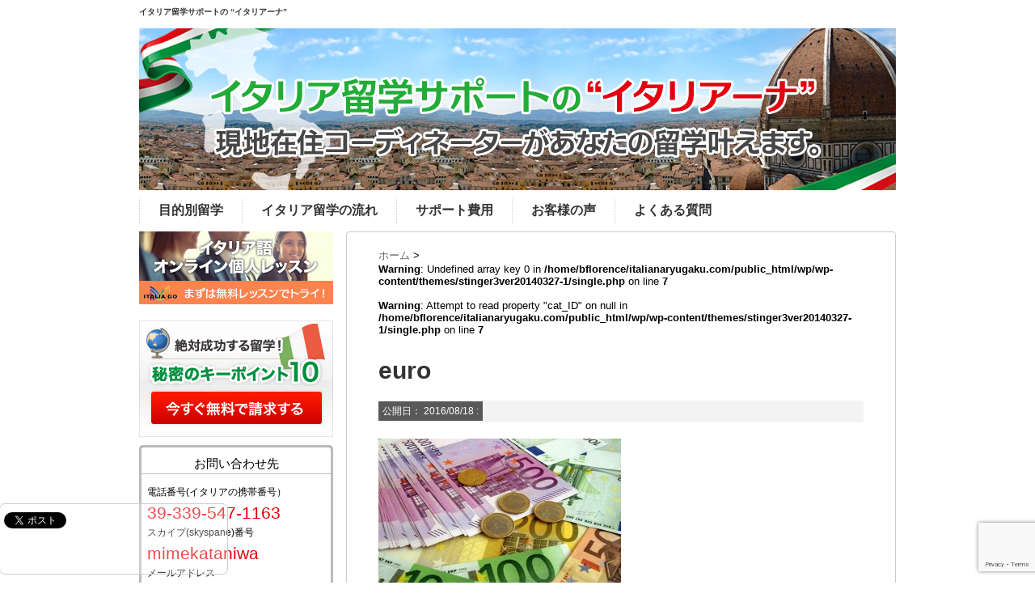

--- FILE ---
content_type: text/html; charset=UTF-8
request_url: https://italianaryugaku.com/genchi/post-1451/attachment/euro/
body_size: 14938
content:
<!DOCTYPE html PUBLIC "-//W3C//DTD XHTML 1.0 Transitional//EN" "http://www.w3.org/TR/xhtml1/DTD/xhtml1-transitional.dtd">

<html dir="ltr" lang="ja" prefix="og: https://ogp.me/ns#">
<head profile="http://gmpg.org/xfn/11">
<meta http-equiv="Content-Type" content="text/html; charset=UTF-8" />

<link rel="alternate" type="application/rss+xml" title="イタリア留学サポートの “イタリアーナ” RSS Feed" href="https://italianaryugaku.com/feed/" />
<link rel="pingback" href="https://italianaryugaku.com/wp/xmlrpc.php" />
<link rel="shortcut icon" href="https://italianaryugaku.com/wp/wp-content/themes/stinger3ver20140327-1/images/rogo.ico" />


<!-- リマーケティング タグの Google コード -->
<!--------------------------------------------------
リマーケティング タグは、個人を特定できる情報と関連付けることも、デリケートなカテゴリに属するページに設置することも許可されません。タグの設定方法については、こちらのページをご覧ください。
http://google.com/ads/remarketingsetup
--------------------------------------------------->
<script type="text/javascript">
/* <![CDATA[ */
var google_conversion_id = 948815947;
var google_custom_params = window.google_tag_params;
var google_remarketing_only = true;
/* ]]> */
</script>
<script type="text/javascript" src="//www.googleadservices.com/pagead/conversion.js">
</script>
<noscript>
<div style="display:inline;">
<img height="1" width="1" style="border-style:none;" alt="" src="//googleads.g.doubleclick.net/pagead/viewthroughconversion/948815947/?guid=ON&amp;script=0"/>
</div>
</noscript>

<!---GoogleAnalytics--->
<script>
  (function(i,s,o,g,r,a,m){i['GoogleAnalyticsObject']=r;i[r]=i[r]||function(){
  (i[r].q=i[r].q||[]).push(arguments)},i[r].l=1*new Date();a=s.createElement(o),
  m=s.getElementsByTagName(o)[0];a.async=1;a.src=g;m.parentNode.insertBefore(a,m)
  })(window,document,'script','https://www.google-analytics.com/analytics.js','ga');

  ga('create', 'UA-84175261-1', 'auto');
  ga('send', 'pageview');

</script>
<!---GoogleAnalytics--->





<!---css切り替え--->
<meta name="viewport" content="width=1024, maximum-scale=1, user-scalable=yes">
<link rel="stylesheet" href="https://italianaryugaku.com/wp/wp-content/themes/stinger3ver20140327-1/style.css" type="text/css" media="all" />
	<style>img:is([sizes="auto" i], [sizes^="auto," i]) { contain-intrinsic-size: 3000px 1500px }</style>
	
		<!-- All in One SEO 4.8.7.2 - aioseo.com -->
		<title>euro | イタリア留学サポートの “イタリアーナ”</title>
	<meta name="robots" content="max-image-preview:large" />
	<meta name="author" content="bflorence"/>
	<link rel="canonical" href="https://italianaryugaku.com/genchi/post-1451/attachment/euro/" />
	<meta name="generator" content="All in One SEO (AIOSEO) 4.8.7.2" />
		<meta property="og:locale" content="ja_JP" />
		<meta property="og:site_name" content="イタリア留学サポートの “イタリアーナ” | 現地在住コーディネーターがあなたの留学叶えます。" />
		<meta property="og:type" content="article" />
		<meta property="og:title" content="euro | イタリア留学サポートの “イタリアーナ”" />
		<meta property="og:url" content="https://italianaryugaku.com/genchi/post-1451/attachment/euro/" />
		<meta property="article:published_time" content="2016-08-18T10:41:24+00:00" />
		<meta property="article:modified_time" content="2016-08-18T10:41:24+00:00" />
		<meta name="twitter:card" content="summary" />
		<meta name="twitter:title" content="euro | イタリア留学サポートの “イタリアーナ”" />
		<script type="application/ld+json" class="aioseo-schema">
			{"@context":"https:\/\/schema.org","@graph":[{"@type":"BreadcrumbList","@id":"https:\/\/italianaryugaku.com\/genchi\/post-1451\/attachment\/euro\/#breadcrumblist","itemListElement":[{"@type":"ListItem","@id":"https:\/\/italianaryugaku.com#listItem","position":1,"name":"\u30db\u30fc\u30e0","item":"https:\/\/italianaryugaku.com","nextItem":{"@type":"ListItem","@id":"https:\/\/italianaryugaku.com\/genchi\/post-1451\/attachment\/euro\/#listItem","name":"euro"}},{"@type":"ListItem","@id":"https:\/\/italianaryugaku.com\/genchi\/post-1451\/attachment\/euro\/#listItem","position":2,"name":"euro","previousItem":{"@type":"ListItem","@id":"https:\/\/italianaryugaku.com#listItem","name":"\u30db\u30fc\u30e0"}}]},{"@type":"ItemPage","@id":"https:\/\/italianaryugaku.com\/genchi\/post-1451\/attachment\/euro\/#itempage","url":"https:\/\/italianaryugaku.com\/genchi\/post-1451\/attachment\/euro\/","name":"euro | \u30a4\u30bf\u30ea\u30a2\u7559\u5b66\u30b5\u30dd\u30fc\u30c8\u306e \u201c\u30a4\u30bf\u30ea\u30a2\u30fc\u30ca\u201d","inLanguage":"ja","isPartOf":{"@id":"https:\/\/italianaryugaku.com\/#website"},"breadcrumb":{"@id":"https:\/\/italianaryugaku.com\/genchi\/post-1451\/attachment\/euro\/#breadcrumblist"},"author":{"@id":"https:\/\/italianaryugaku.com\/author\/bflorence\/#author"},"creator":{"@id":"https:\/\/italianaryugaku.com\/author\/bflorence\/#author"},"datePublished":"2016-08-18T10:41:24+00:00","dateModified":"2016-08-18T10:41:24+00:00"},{"@type":"Organization","@id":"https:\/\/italianaryugaku.com\/#organization","name":"\u30a4\u30bf\u30ea\u30a2\u7559\u5b66\u30b5\u30dd\u30fc\u30c8\u306e \u201c\u30a4\u30bf\u30ea\u30a2\u30fc\u30ca\u201d","description":"\u73fe\u5730\u5728\u4f4f\u30b3\u30fc\u30c7\u30a3\u30cd\u30fc\u30bf\u30fc\u304c\u3042\u306a\u305f\u306e\u7559\u5b66\u53f6\u3048\u307e\u3059\u3002","url":"https:\/\/italianaryugaku.com\/"},{"@type":"Person","@id":"https:\/\/italianaryugaku.com\/author\/bflorence\/#author","url":"https:\/\/italianaryugaku.com\/author\/bflorence\/","name":"bflorence","image":{"@type":"ImageObject","@id":"https:\/\/italianaryugaku.com\/genchi\/post-1451\/attachment\/euro\/#authorImage","url":"https:\/\/secure.gravatar.com\/avatar\/298c349d97ea09988c1b500247ecddd92d1c7104e996cff0bc67f4b69604ecf4?s=96&d=mm&r=g","width":96,"height":96,"caption":"bflorence"}},{"@type":"WebSite","@id":"https:\/\/italianaryugaku.com\/#website","url":"https:\/\/italianaryugaku.com\/","name":"\u30a4\u30bf\u30ea\u30a2\u7559\u5b66\u30b5\u30dd\u30fc\u30c8\u306e \u201c\u30a4\u30bf\u30ea\u30a2\u30fc\u30ca\u201d","description":"\u73fe\u5730\u5728\u4f4f\u30b3\u30fc\u30c7\u30a3\u30cd\u30fc\u30bf\u30fc\u304c\u3042\u306a\u305f\u306e\u7559\u5b66\u53f6\u3048\u307e\u3059\u3002","inLanguage":"ja","publisher":{"@id":"https:\/\/italianaryugaku.com\/#organization"}}]}
		</script>
		<!-- All in One SEO -->

<link rel='dns-prefetch' href='//www.google.com' />
<script type="text/javascript">
/* <![CDATA[ */
window._wpemojiSettings = {"baseUrl":"https:\/\/s.w.org\/images\/core\/emoji\/16.0.1\/72x72\/","ext":".png","svgUrl":"https:\/\/s.w.org\/images\/core\/emoji\/16.0.1\/svg\/","svgExt":".svg","source":{"concatemoji":"https:\/\/italianaryugaku.com\/wp\/wp-includes\/js\/wp-emoji-release.min.js?ver=6.8.3"}};
/*! This file is auto-generated */
!function(s,n){var o,i,e;function c(e){try{var t={supportTests:e,timestamp:(new Date).valueOf()};sessionStorage.setItem(o,JSON.stringify(t))}catch(e){}}function p(e,t,n){e.clearRect(0,0,e.canvas.width,e.canvas.height),e.fillText(t,0,0);var t=new Uint32Array(e.getImageData(0,0,e.canvas.width,e.canvas.height).data),a=(e.clearRect(0,0,e.canvas.width,e.canvas.height),e.fillText(n,0,0),new Uint32Array(e.getImageData(0,0,e.canvas.width,e.canvas.height).data));return t.every(function(e,t){return e===a[t]})}function u(e,t){e.clearRect(0,0,e.canvas.width,e.canvas.height),e.fillText(t,0,0);for(var n=e.getImageData(16,16,1,1),a=0;a<n.data.length;a++)if(0!==n.data[a])return!1;return!0}function f(e,t,n,a){switch(t){case"flag":return n(e,"\ud83c\udff3\ufe0f\u200d\u26a7\ufe0f","\ud83c\udff3\ufe0f\u200b\u26a7\ufe0f")?!1:!n(e,"\ud83c\udde8\ud83c\uddf6","\ud83c\udde8\u200b\ud83c\uddf6")&&!n(e,"\ud83c\udff4\udb40\udc67\udb40\udc62\udb40\udc65\udb40\udc6e\udb40\udc67\udb40\udc7f","\ud83c\udff4\u200b\udb40\udc67\u200b\udb40\udc62\u200b\udb40\udc65\u200b\udb40\udc6e\u200b\udb40\udc67\u200b\udb40\udc7f");case"emoji":return!a(e,"\ud83e\udedf")}return!1}function g(e,t,n,a){var r="undefined"!=typeof WorkerGlobalScope&&self instanceof WorkerGlobalScope?new OffscreenCanvas(300,150):s.createElement("canvas"),o=r.getContext("2d",{willReadFrequently:!0}),i=(o.textBaseline="top",o.font="600 32px Arial",{});return e.forEach(function(e){i[e]=t(o,e,n,a)}),i}function t(e){var t=s.createElement("script");t.src=e,t.defer=!0,s.head.appendChild(t)}"undefined"!=typeof Promise&&(o="wpEmojiSettingsSupports",i=["flag","emoji"],n.supports={everything:!0,everythingExceptFlag:!0},e=new Promise(function(e){s.addEventListener("DOMContentLoaded",e,{once:!0})}),new Promise(function(t){var n=function(){try{var e=JSON.parse(sessionStorage.getItem(o));if("object"==typeof e&&"number"==typeof e.timestamp&&(new Date).valueOf()<e.timestamp+604800&&"object"==typeof e.supportTests)return e.supportTests}catch(e){}return null}();if(!n){if("undefined"!=typeof Worker&&"undefined"!=typeof OffscreenCanvas&&"undefined"!=typeof URL&&URL.createObjectURL&&"undefined"!=typeof Blob)try{var e="postMessage("+g.toString()+"("+[JSON.stringify(i),f.toString(),p.toString(),u.toString()].join(",")+"));",a=new Blob([e],{type:"text/javascript"}),r=new Worker(URL.createObjectURL(a),{name:"wpTestEmojiSupports"});return void(r.onmessage=function(e){c(n=e.data),r.terminate(),t(n)})}catch(e){}c(n=g(i,f,p,u))}t(n)}).then(function(e){for(var t in e)n.supports[t]=e[t],n.supports.everything=n.supports.everything&&n.supports[t],"flag"!==t&&(n.supports.everythingExceptFlag=n.supports.everythingExceptFlag&&n.supports[t]);n.supports.everythingExceptFlag=n.supports.everythingExceptFlag&&!n.supports.flag,n.DOMReady=!1,n.readyCallback=function(){n.DOMReady=!0}}).then(function(){return e}).then(function(){var e;n.supports.everything||(n.readyCallback(),(e=n.source||{}).concatemoji?t(e.concatemoji):e.wpemoji&&e.twemoji&&(t(e.twemoji),t(e.wpemoji)))}))}((window,document),window._wpemojiSettings);
/* ]]> */
</script>
<style id='wp-emoji-styles-inline-css' type='text/css'>

	img.wp-smiley, img.emoji {
		display: inline !important;
		border: none !important;
		box-shadow: none !important;
		height: 1em !important;
		width: 1em !important;
		margin: 0 0.07em !important;
		vertical-align: -0.1em !important;
		background: none !important;
		padding: 0 !important;
	}
</style>
<link rel='stylesheet' id='wp-block-library-css' href='https://italianaryugaku.com/wp/wp-includes/css/dist/block-library/style.min.css?ver=6.8.3' type='text/css' media='all' />
<style id='classic-theme-styles-inline-css' type='text/css'>
/*! This file is auto-generated */
.wp-block-button__link{color:#fff;background-color:#32373c;border-radius:9999px;box-shadow:none;text-decoration:none;padding:calc(.667em + 2px) calc(1.333em + 2px);font-size:1.125em}.wp-block-file__button{background:#32373c;color:#fff;text-decoration:none}
</style>
<style id='powerpress-player-block-style-inline-css' type='text/css'>


</style>
<link rel='stylesheet' id='convertkit-broadcasts-css' href='https://italianaryugaku.com/wp/wp-content/plugins/convertkit/resources/frontend/css/broadcasts.css?ver=3.0.3' type='text/css' media='all' />
<link rel='stylesheet' id='convertkit-button-css' href='https://italianaryugaku.com/wp/wp-content/plugins/convertkit/resources/frontend/css/button.css?ver=3.0.3' type='text/css' media='all' />
<link rel='stylesheet' id='convertkit-form-css' href='https://italianaryugaku.com/wp/wp-content/plugins/convertkit/resources/frontend/css/form.css?ver=3.0.3' type='text/css' media='all' />
<link rel='stylesheet' id='convertkit-form-builder-field-css' href='https://italianaryugaku.com/wp/wp-content/plugins/convertkit/resources/frontend/css/form-builder.css?ver=3.0.3' type='text/css' media='all' />
<link rel='stylesheet' id='convertkit-form-builder-css' href='https://italianaryugaku.com/wp/wp-content/plugins/convertkit/resources/frontend/css/form-builder.css?ver=3.0.3' type='text/css' media='all' />
<style id='global-styles-inline-css' type='text/css'>
:root{--wp--preset--aspect-ratio--square: 1;--wp--preset--aspect-ratio--4-3: 4/3;--wp--preset--aspect-ratio--3-4: 3/4;--wp--preset--aspect-ratio--3-2: 3/2;--wp--preset--aspect-ratio--2-3: 2/3;--wp--preset--aspect-ratio--16-9: 16/9;--wp--preset--aspect-ratio--9-16: 9/16;--wp--preset--color--black: #000000;--wp--preset--color--cyan-bluish-gray: #abb8c3;--wp--preset--color--white: #ffffff;--wp--preset--color--pale-pink: #f78da7;--wp--preset--color--vivid-red: #cf2e2e;--wp--preset--color--luminous-vivid-orange: #ff6900;--wp--preset--color--luminous-vivid-amber: #fcb900;--wp--preset--color--light-green-cyan: #7bdcb5;--wp--preset--color--vivid-green-cyan: #00d084;--wp--preset--color--pale-cyan-blue: #8ed1fc;--wp--preset--color--vivid-cyan-blue: #0693e3;--wp--preset--color--vivid-purple: #9b51e0;--wp--preset--gradient--vivid-cyan-blue-to-vivid-purple: linear-gradient(135deg,rgba(6,147,227,1) 0%,rgb(155,81,224) 100%);--wp--preset--gradient--light-green-cyan-to-vivid-green-cyan: linear-gradient(135deg,rgb(122,220,180) 0%,rgb(0,208,130) 100%);--wp--preset--gradient--luminous-vivid-amber-to-luminous-vivid-orange: linear-gradient(135deg,rgba(252,185,0,1) 0%,rgba(255,105,0,1) 100%);--wp--preset--gradient--luminous-vivid-orange-to-vivid-red: linear-gradient(135deg,rgba(255,105,0,1) 0%,rgb(207,46,46) 100%);--wp--preset--gradient--very-light-gray-to-cyan-bluish-gray: linear-gradient(135deg,rgb(238,238,238) 0%,rgb(169,184,195) 100%);--wp--preset--gradient--cool-to-warm-spectrum: linear-gradient(135deg,rgb(74,234,220) 0%,rgb(151,120,209) 20%,rgb(207,42,186) 40%,rgb(238,44,130) 60%,rgb(251,105,98) 80%,rgb(254,248,76) 100%);--wp--preset--gradient--blush-light-purple: linear-gradient(135deg,rgb(255,206,236) 0%,rgb(152,150,240) 100%);--wp--preset--gradient--blush-bordeaux: linear-gradient(135deg,rgb(254,205,165) 0%,rgb(254,45,45) 50%,rgb(107,0,62) 100%);--wp--preset--gradient--luminous-dusk: linear-gradient(135deg,rgb(255,203,112) 0%,rgb(199,81,192) 50%,rgb(65,88,208) 100%);--wp--preset--gradient--pale-ocean: linear-gradient(135deg,rgb(255,245,203) 0%,rgb(182,227,212) 50%,rgb(51,167,181) 100%);--wp--preset--gradient--electric-grass: linear-gradient(135deg,rgb(202,248,128) 0%,rgb(113,206,126) 100%);--wp--preset--gradient--midnight: linear-gradient(135deg,rgb(2,3,129) 0%,rgb(40,116,252) 100%);--wp--preset--font-size--small: 13px;--wp--preset--font-size--medium: 20px;--wp--preset--font-size--large: 36px;--wp--preset--font-size--x-large: 42px;--wp--preset--spacing--20: 0.44rem;--wp--preset--spacing--30: 0.67rem;--wp--preset--spacing--40: 1rem;--wp--preset--spacing--50: 1.5rem;--wp--preset--spacing--60: 2.25rem;--wp--preset--spacing--70: 3.38rem;--wp--preset--spacing--80: 5.06rem;--wp--preset--shadow--natural: 6px 6px 9px rgba(0, 0, 0, 0.2);--wp--preset--shadow--deep: 12px 12px 50px rgba(0, 0, 0, 0.4);--wp--preset--shadow--sharp: 6px 6px 0px rgba(0, 0, 0, 0.2);--wp--preset--shadow--outlined: 6px 6px 0px -3px rgba(255, 255, 255, 1), 6px 6px rgba(0, 0, 0, 1);--wp--preset--shadow--crisp: 6px 6px 0px rgba(0, 0, 0, 1);}:where(.is-layout-flex){gap: 0.5em;}:where(.is-layout-grid){gap: 0.5em;}body .is-layout-flex{display: flex;}.is-layout-flex{flex-wrap: wrap;align-items: center;}.is-layout-flex > :is(*, div){margin: 0;}body .is-layout-grid{display: grid;}.is-layout-grid > :is(*, div){margin: 0;}:where(.wp-block-columns.is-layout-flex){gap: 2em;}:where(.wp-block-columns.is-layout-grid){gap: 2em;}:where(.wp-block-post-template.is-layout-flex){gap: 1.25em;}:where(.wp-block-post-template.is-layout-grid){gap: 1.25em;}.has-black-color{color: var(--wp--preset--color--black) !important;}.has-cyan-bluish-gray-color{color: var(--wp--preset--color--cyan-bluish-gray) !important;}.has-white-color{color: var(--wp--preset--color--white) !important;}.has-pale-pink-color{color: var(--wp--preset--color--pale-pink) !important;}.has-vivid-red-color{color: var(--wp--preset--color--vivid-red) !important;}.has-luminous-vivid-orange-color{color: var(--wp--preset--color--luminous-vivid-orange) !important;}.has-luminous-vivid-amber-color{color: var(--wp--preset--color--luminous-vivid-amber) !important;}.has-light-green-cyan-color{color: var(--wp--preset--color--light-green-cyan) !important;}.has-vivid-green-cyan-color{color: var(--wp--preset--color--vivid-green-cyan) !important;}.has-pale-cyan-blue-color{color: var(--wp--preset--color--pale-cyan-blue) !important;}.has-vivid-cyan-blue-color{color: var(--wp--preset--color--vivid-cyan-blue) !important;}.has-vivid-purple-color{color: var(--wp--preset--color--vivid-purple) !important;}.has-black-background-color{background-color: var(--wp--preset--color--black) !important;}.has-cyan-bluish-gray-background-color{background-color: var(--wp--preset--color--cyan-bluish-gray) !important;}.has-white-background-color{background-color: var(--wp--preset--color--white) !important;}.has-pale-pink-background-color{background-color: var(--wp--preset--color--pale-pink) !important;}.has-vivid-red-background-color{background-color: var(--wp--preset--color--vivid-red) !important;}.has-luminous-vivid-orange-background-color{background-color: var(--wp--preset--color--luminous-vivid-orange) !important;}.has-luminous-vivid-amber-background-color{background-color: var(--wp--preset--color--luminous-vivid-amber) !important;}.has-light-green-cyan-background-color{background-color: var(--wp--preset--color--light-green-cyan) !important;}.has-vivid-green-cyan-background-color{background-color: var(--wp--preset--color--vivid-green-cyan) !important;}.has-pale-cyan-blue-background-color{background-color: var(--wp--preset--color--pale-cyan-blue) !important;}.has-vivid-cyan-blue-background-color{background-color: var(--wp--preset--color--vivid-cyan-blue) !important;}.has-vivid-purple-background-color{background-color: var(--wp--preset--color--vivid-purple) !important;}.has-black-border-color{border-color: var(--wp--preset--color--black) !important;}.has-cyan-bluish-gray-border-color{border-color: var(--wp--preset--color--cyan-bluish-gray) !important;}.has-white-border-color{border-color: var(--wp--preset--color--white) !important;}.has-pale-pink-border-color{border-color: var(--wp--preset--color--pale-pink) !important;}.has-vivid-red-border-color{border-color: var(--wp--preset--color--vivid-red) !important;}.has-luminous-vivid-orange-border-color{border-color: var(--wp--preset--color--luminous-vivid-orange) !important;}.has-luminous-vivid-amber-border-color{border-color: var(--wp--preset--color--luminous-vivid-amber) !important;}.has-light-green-cyan-border-color{border-color: var(--wp--preset--color--light-green-cyan) !important;}.has-vivid-green-cyan-border-color{border-color: var(--wp--preset--color--vivid-green-cyan) !important;}.has-pale-cyan-blue-border-color{border-color: var(--wp--preset--color--pale-cyan-blue) !important;}.has-vivid-cyan-blue-border-color{border-color: var(--wp--preset--color--vivid-cyan-blue) !important;}.has-vivid-purple-border-color{border-color: var(--wp--preset--color--vivid-purple) !important;}.has-vivid-cyan-blue-to-vivid-purple-gradient-background{background: var(--wp--preset--gradient--vivid-cyan-blue-to-vivid-purple) !important;}.has-light-green-cyan-to-vivid-green-cyan-gradient-background{background: var(--wp--preset--gradient--light-green-cyan-to-vivid-green-cyan) !important;}.has-luminous-vivid-amber-to-luminous-vivid-orange-gradient-background{background: var(--wp--preset--gradient--luminous-vivid-amber-to-luminous-vivid-orange) !important;}.has-luminous-vivid-orange-to-vivid-red-gradient-background{background: var(--wp--preset--gradient--luminous-vivid-orange-to-vivid-red) !important;}.has-very-light-gray-to-cyan-bluish-gray-gradient-background{background: var(--wp--preset--gradient--very-light-gray-to-cyan-bluish-gray) !important;}.has-cool-to-warm-spectrum-gradient-background{background: var(--wp--preset--gradient--cool-to-warm-spectrum) !important;}.has-blush-light-purple-gradient-background{background: var(--wp--preset--gradient--blush-light-purple) !important;}.has-blush-bordeaux-gradient-background{background: var(--wp--preset--gradient--blush-bordeaux) !important;}.has-luminous-dusk-gradient-background{background: var(--wp--preset--gradient--luminous-dusk) !important;}.has-pale-ocean-gradient-background{background: var(--wp--preset--gradient--pale-ocean) !important;}.has-electric-grass-gradient-background{background: var(--wp--preset--gradient--electric-grass) !important;}.has-midnight-gradient-background{background: var(--wp--preset--gradient--midnight) !important;}.has-small-font-size{font-size: var(--wp--preset--font-size--small) !important;}.has-medium-font-size{font-size: var(--wp--preset--font-size--medium) !important;}.has-large-font-size{font-size: var(--wp--preset--font-size--large) !important;}.has-x-large-font-size{font-size: var(--wp--preset--font-size--x-large) !important;}
:where(.wp-block-post-template.is-layout-flex){gap: 1.25em;}:where(.wp-block-post-template.is-layout-grid){gap: 1.25em;}
:where(.wp-block-columns.is-layout-flex){gap: 2em;}:where(.wp-block-columns.is-layout-grid){gap: 2em;}
:root :where(.wp-block-pullquote){font-size: 1.5em;line-height: 1.6;}
</style>
<link rel='stylesheet' id='contact-form-7-css' href='https://italianaryugaku.com/wp/wp-content/plugins/contact-form-7/includes/css/styles.css?ver=6.1.2' type='text/css' media='all' />
<link rel='stylesheet' id='toc-screen-css' href='https://italianaryugaku.com/wp/wp-content/plugins/table-of-contents-plus/screen.min.css?ver=2411.1' type='text/css' media='all' />
<script type="text/javascript" src="https://italianaryugaku.com/wp/wp-includes/js/jquery/jquery.min.js?ver=3.7.1" id="jquery-core-js"></script>
<script type="text/javascript" src="https://italianaryugaku.com/wp/wp-includes/js/jquery/jquery-migrate.min.js?ver=3.4.1" id="jquery-migrate-js"></script>
<link rel="https://api.w.org/" href="https://italianaryugaku.com/wp-json/" /><link rel="alternate" title="JSON" type="application/json" href="https://italianaryugaku.com/wp-json/wp/v2/media/1452" /><link rel='shortlink' href='https://italianaryugaku.com/?p=1452' />
<link rel="alternate" title="oEmbed (JSON)" type="application/json+oembed" href="https://italianaryugaku.com/wp-json/oembed/1.0/embed?url=https%3A%2F%2Fitalianaryugaku.com%2Fgenchi%2Fpost-1451%2Fattachment%2Feuro%2F" />
<link rel="alternate" title="oEmbed (XML)" type="text/xml+oembed" href="https://italianaryugaku.com/wp-json/oembed/1.0/embed?url=https%3A%2F%2Fitalianaryugaku.com%2Fgenchi%2Fpost-1451%2Fattachment%2Feuro%2F&#038;format=xml" />
            <script type="text/javascript"><!--
                                function powerpress_pinw(pinw_url){window.open(pinw_url, 'PowerPressPlayer','toolbar=0,status=0,resizable=1,width=460,height=320');	return false;}
                //-->

                // tabnab protection
                window.addEventListener('load', function () {
                    // make all links have rel="noopener noreferrer"
                    document.querySelectorAll('a[target="_blank"]').forEach(link => {
                        link.setAttribute('rel', 'noopener noreferrer');
                    });
                });
            </script>
            <style type="text/css" id="custom-background-css">
body.custom-background { background-color: #ffffff; }
</style>
	<link rel="amphtml" href="https://italianaryugaku.com/genchi/post-1451/attachment/euro/?amp"></head>

<body class="attachment wp-singular attachment-template-default single single-attachment postid-1452 attachmentid-1452 attachment-jpeg custom-background wp-theme-stinger3ver20140327-1">
<div id="container">
<div id="header">
  <div id="header-in">
    <div id="h-l">
      <p class="sitename"><a href="https://italianaryugaku.com/">
        イタリア留学サポートの “イタリアーナ”        </a></p>
                </div>
    <!-- /#h-l --> 
  </div>
  <!-- /#header-in --> 
</div>
<!-- /#header -->
<div id="gazou">
  <div id="gazou-in">
                <p id="headimg"><a href="http://italianaryugaku.com"><img src="https://italianaryugaku.com/wp/wp-content/uploads/2016/02/main.jpg" alt="*" width="986" height="150" /></a></p>
          </div>
  <!-- /#gazou-in --> 
</div>
<!-- /#gazou -->
<div class="clear"></div>
<!--pcnavi-->
<div class="smanone">
  <div id="navi-in">
    <ul>
     
      <div class="menu-%e3%83%8a%e3%83%93%e3%82%b2%e3%83%bc%e3%82%b7%e3%83%a7%e3%83%b3%e3%83%90%e3%83%bc-container"><ul id="menu-%e3%83%8a%e3%83%93%e3%82%b2%e3%83%bc%e3%82%b7%e3%83%a7%e3%83%b3%e3%83%90%e3%83%bc" class="menu"><li id="menu-item-424" class="menu-item menu-item-type-post_type menu-item-object-page menu-item-424"><a href="https://italianaryugaku.com/purpose-studying/">目的別留学</a></li>
<li id="menu-item-365" class="menu-item menu-item-type-post_type menu-item-object-page menu-item-365"><a href="https://italianaryugaku.com/flow/">イタリア留学の流れ</a></li>
<li id="menu-item-397" class="menu-item menu-item-type-post_type menu-item-object-page menu-item-397"><a href="https://italianaryugaku.com/support-content/">サポート費用</a></li>
<li id="menu-item-367" class="menu-item menu-item-type-taxonomy menu-item-object-category menu-item-367"><a href="https://italianaryugaku.com/category/voice/">お客様の声</a></li>
<li id="menu-item-368" class="menu-item menu-item-type-post_type menu-item-object-page menu-item-368"><a href="https://italianaryugaku.com/faq/">よくある質問</a></li>
</ul></div>    </ul>
    <div class="clear"></div>
  </div>
</div>
<!--/pcnavi-->
<div id="wrap">
<div id="wrap-in">
<div id="main">

<div class="kuzu">
  <div id="breadcrumb">
    <div itemscope itemtype="http://data-vocabulary.org/Breadcrumb"> <a href="https://italianaryugaku.com" itemprop="url"> <span itemprop="title">ホーム</span> </a> &gt; </div>
        <br />
<b>Warning</b>:  Undefined array key 0 in <b>/home/bflorence/italianaryugaku.com/public_html/wp/wp-content/themes/stinger3ver20140327-1/single.php</b> on line <b>7</b><br />
<br />
<b>Warning</b>:  Attempt to read property "cat_ID" on null in <b>/home/bflorence/italianaryugaku.com/public_html/wp/wp-content/themes/stinger3ver20140327-1/single.php</b> on line <b>7</b><br />
              </div>
</div>
<!--/kuzu-->
<div id="dendo"> </div>
<!-- /#dendo -->
<div class="post"> 
  <!--ループ開始-->
    <div class="kizi">
    <h1 class="entry-title">
      euro    </h1>
    <div class="blogbox">
      <p><span class="kdate">公開日：
        <time class="entry-date" datetime="2016-08-18T10:41:24+00:00">
          2016/08/18        </time>
        :
                </span>
                        <br>
      </p>
    </div>
    <p class="attachment"><a href='https://italianaryugaku.com/wp/wp-content/uploads/2016/08/euro.jpg'><img src="https://italianaryugaku.com/wp/wp-content/plugins/lazy-load/images/1x1.trans.gif" data-lazy-src="https://italianaryugaku.com/wp/wp-content/uploads/2016/08/euro-300x188.jpg" fetchpriority="high" decoding="async" width="300" height="188" class="attachment-medium size-medium" alt srcset="https://italianaryugaku.com/wp/wp-content/uploads/2016/08/euro-300x188.jpg 300w, https://italianaryugaku.com/wp/wp-content/uploads/2016/08/euro-1024x640.jpg 1024w, https://italianaryugaku.com/wp/wp-content/uploads/2016/08/euro.jpg 1920w" sizes="(max-width: 300px) 100vw, 300px"><noscript><img fetchpriority="high" decoding="async" width="300" height="188" src="https://italianaryugaku.com/wp/wp-content/uploads/2016/08/euro-300x188.jpg" class="attachment-medium size-medium" alt="" srcset="https://italianaryugaku.com/wp/wp-content/uploads/2016/08/euro-300x188.jpg 300w, https://italianaryugaku.com/wp/wp-content/uploads/2016/08/euro-1024x640.jpg 1024w, https://italianaryugaku.com/wp/wp-content/uploads/2016/08/euro.jpg 1920w" sizes="(max-width: 300px) 100vw, 300px" /></noscript></a></p>
      </div>
  <div style="padding:20px 0px;">
      </div>
<div class="kizi02">
  ﻿<div id="snsbox03">
  <div class="sns03">
    <ul class="snsb clearfix">
      <li> <a href="https://twitter.com/share" class="twitter-share-button" data-count="vertical" data-via="" data-url="https://italianaryugaku.com/genchi/post-1451/attachment/euro/" data-text="euro">Tweet</a><script type="text/javascript" src="//platform.twitter.com/widgets.js"></script> 
      </li>
      <li>
        <iframe src="https://www.facebook.com/plugins/like.php?href=https://italianaryugaku.com/genchi/post-1451/attachment/euro/&amp;layout=box_count&amp;show_faces=false&amp;width=50&amp;action=like&amp;colorscheme=light&amp;height=62" scrolling="no" frameborder="0" style="border:none; overflow:hidden; width:70px; height:62px;" allowTransparency="true"></iframe>
      </li>
      <li><script type="text/javascript" src="https://apis.google.com/js/plusone.js"></script>
        <g:plusone size="tall" href="https://italianaryugaku.com/genchi/post-1451/attachment/euro/"></g:plusone>
      </li>
      <li> <a href="https://b.hatena.ne.jp/entry/https://italianaryugaku.com/genchi/post-1451/attachment/euro/" class="hatena-bookmark-button" data-hatena-bookmark-title="euro｜イタリア留学サポートの “イタリアーナ”" data-hatena-bookmark-layout="vertical" title="このエントリーをはてなブックマークに追加"><img src="https://b.st-hatena.com/images/entry-button/button-only.gif" alt="このエントリーをはてなブックマークに追加" width="20" height="20" style="border: none;" /></a><script type="text/javascript" src="https://b.st-hatena.com/js/bookmark_button.js" charset="utf-8" async="async"></script> 
      </li>
    </ul>
  </div>
</div>
  </div>
    <!--ループ終了-->
  <div class="kizi02"> 
    <!--関連記事-->
    <h4 class="kanren">関連記事</h4>
    <div class="sumbox02">
      <div id="topnews">
        <div>
                                        <dl>
            <dt> <a href="https://italianaryugaku.com/podcast/post-1847/" title="フィレンツェ　バルジェッロ国立博物館ご案内">
                            <img src="https://italianaryugaku.com/wp/wp-content/themes/stinger3ver20140327-1/images/no-img.png" alt="no image" title="no image" width="110px" />
                            </a> </dt>
            <dd>
              <h4 class="saisin"> <a href="https://italianaryugaku.com/podcast/post-1847/">
                フィレンツェ　バルジェッロ国立博物館ご案内                </a></h4>
              <p class="basui">
             </p>
              <p class="motto"><a href="https://italianaryugaku.com/podcast/post-1847/">記事を読む</a></p>
            </dd>
          </dl>
                    <dl>
            <dt> <a href="https://italianaryugaku.com/kaiwa/post-1857/" title="「超寒い！」ってイタリア人っぽく言ってみよう！">
                            <img src="https://italianaryugaku.com/wp/wp-content/plugins/lazy-load/images/1x1.trans.gif" data-lazy-src="https://italianaryugaku.com/wp/wp-content/uploads/2016/12/544ba979bbe341516981c8856f71a241-110x110.png" width="110" height="110" class="attachment-thumb110 size-thumb110 wp-post-image" alt decoding="async" loading="lazy" srcset="https://italianaryugaku.com/wp/wp-content/uploads/2016/12/544ba979bbe341516981c8856f71a241-110x110.png 110w, https://italianaryugaku.com/wp/wp-content/uploads/2016/12/544ba979bbe341516981c8856f71a241-100x100.png 100w" sizes="auto, (max-width: 110px) 100vw, 110px"><noscript><img width="110" height="110" src="https://italianaryugaku.com/wp/wp-content/uploads/2016/12/544ba979bbe341516981c8856f71a241-110x110.png" class="attachment-thumb110 size-thumb110 wp-post-image" alt="" decoding="async" loading="lazy" srcset="https://italianaryugaku.com/wp/wp-content/uploads/2016/12/544ba979bbe341516981c8856f71a241-110x110.png 110w, https://italianaryugaku.com/wp/wp-content/uploads/2016/12/544ba979bbe341516981c8856f71a241-100x100.png 100w" sizes="auto, (max-width: 110px) 100vw, 110px" /></noscript>                            </a> </dt>
            <dd>
              <h4 class="saisin"> <a href="https://italianaryugaku.com/kaiwa/post-1857/">
                「超寒い！」ってイタリア人っぽく言ってみよう！                </a></h4>
              <p class="basui">
             </p>
              <p class="motto"><a href="https://italianaryugaku.com/kaiwa/post-1857/">記事を読む</a></p>
            </dd>
          </dl>
                    <dl>
            <dt> <a href="https://italianaryugaku.com/voice/post-2009/" title="１年間のイタリア語学留学をフィレンツェで体験された原田耕助さんのインタビュー">
                            <img src="https://italianaryugaku.com/wp/wp-content/plugins/lazy-load/images/1x1.trans.gif" data-lazy-src="https://italianaryugaku.com/wp/wp-content/uploads/2018/03/bb128911-8390-4212-b126-25be1460274b-110x110.jpg" width="110" height="110" class="attachment-thumb110 size-thumb110 wp-post-image" alt decoding="async" loading="lazy" srcset="https://italianaryugaku.com/wp/wp-content/uploads/2018/03/bb128911-8390-4212-b126-25be1460274b-110x110.jpg 110w, https://italianaryugaku.com/wp/wp-content/uploads/2018/03/bb128911-8390-4212-b126-25be1460274b-100x100.jpg 100w" sizes="auto, (max-width: 110px) 100vw, 110px"><noscript><img width="110" height="110" src="https://italianaryugaku.com/wp/wp-content/uploads/2018/03/bb128911-8390-4212-b126-25be1460274b-110x110.jpg" class="attachment-thumb110 size-thumb110 wp-post-image" alt="" decoding="async" loading="lazy" srcset="https://italianaryugaku.com/wp/wp-content/uploads/2018/03/bb128911-8390-4212-b126-25be1460274b-110x110.jpg 110w, https://italianaryugaku.com/wp/wp-content/uploads/2018/03/bb128911-8390-4212-b126-25be1460274b-100x100.jpg 100w" sizes="auto, (max-width: 110px) 100vw, 110px" /></noscript>                            </a> </dt>
            <dd>
              <h4 class="saisin"> <a href="https://italianaryugaku.com/voice/post-2009/">
                １年間のイタリア語学留学をフィレンツェで体験された原田耕助さんのインタビュー                </a></h4>
              <p class="basui">
             

&nbsp;
イタリア留学しようと思ったきっかけは何ですか？
日本の大学でイタリア語学部</p>
              <p class="motto"><a href="https://italianaryugaku.com/voice/post-2009/">記事を読む</a></p>
            </dd>
          </dl>
                    <dl>
            <dt> <a href="https://italianaryugaku.com/voice/voice01/" title="イタリア語学学校留学３か月を体験された加藤恵さんのインタビュー">
                            <img src="https://italianaryugaku.com/wp/wp-content/plugins/lazy-load/images/1x1.trans.gif" data-lazy-src="https://italianaryugaku.com/wp/wp-content/uploads/2016/02/voice01-1-110x110.jpg" width="110" height="110" class="attachment-thumb110 size-thumb110 wp-post-image" alt decoding="async" loading="lazy" srcset="https://italianaryugaku.com/wp/wp-content/uploads/2016/02/voice01-1-110x110.jpg 110w, https://italianaryugaku.com/wp/wp-content/uploads/2016/02/voice01-1-150x150.jpg 150w, https://italianaryugaku.com/wp/wp-content/uploads/2016/02/voice01-1-100x100.jpg 100w" sizes="auto, (max-width: 110px) 100vw, 110px"><noscript><img width="110" height="110" src="https://italianaryugaku.com/wp/wp-content/uploads/2016/02/voice01-1-110x110.jpg" class="attachment-thumb110 size-thumb110 wp-post-image" alt="" decoding="async" loading="lazy" srcset="https://italianaryugaku.com/wp/wp-content/uploads/2016/02/voice01-1-110x110.jpg 110w, https://italianaryugaku.com/wp/wp-content/uploads/2016/02/voice01-1-150x150.jpg 150w, https://italianaryugaku.com/wp/wp-content/uploads/2016/02/voice01-1-100x100.jpg 100w" sizes="auto, (max-width: 110px) 100vw, 110px" /></noscript>                            </a> </dt>
            <dd>
              <h4 class="saisin"> <a href="https://italianaryugaku.com/voice/voice01/">
                イタリア語学学校留学３か月を体験された加藤恵さんのインタビュー                </a></h4>
              <p class="basui">
             


イタリア留学しようと思ったきっかけは何ですか？
昔から外国語と海外で暮らすと言う事に憧</p>
              <p class="motto"><a href="https://italianaryugaku.com/voice/voice01/">記事を読む</a></p>
            </dd>
          </dl>
                    <dl>
            <dt> <a href="https://italianaryugaku.com/school/post-1152/" title="ポリモーダ学校　フィレンツェ">
                            <img src="https://italianaryugaku.com/wp/wp-content/plugins/lazy-load/images/1x1.trans.gif" data-lazy-src="https://italianaryugaku.com/wp/wp-content/uploads/2016/03/image013-4-110x110.jpg" width="110" height="110" class="attachment-thumb110 size-thumb110 wp-post-image" alt decoding="async" loading="lazy" srcset="https://italianaryugaku.com/wp/wp-content/uploads/2016/03/image013-4-110x110.jpg 110w, https://italianaryugaku.com/wp/wp-content/uploads/2016/03/image013-4-300x300.jpg 300w, https://italianaryugaku.com/wp/wp-content/uploads/2016/03/image013-4-100x100.jpg 100w, https://italianaryugaku.com/wp/wp-content/uploads/2016/03/image013-4.jpg 480w" sizes="auto, (max-width: 110px) 100vw, 110px"><noscript><img width="110" height="110" src="https://italianaryugaku.com/wp/wp-content/uploads/2016/03/image013-4-110x110.jpg" class="attachment-thumb110 size-thumb110 wp-post-image" alt="" decoding="async" loading="lazy" srcset="https://italianaryugaku.com/wp/wp-content/uploads/2016/03/image013-4-110x110.jpg 110w, https://italianaryugaku.com/wp/wp-content/uploads/2016/03/image013-4-300x300.jpg 300w, https://italianaryugaku.com/wp/wp-content/uploads/2016/03/image013-4-100x100.jpg 100w, https://italianaryugaku.com/wp/wp-content/uploads/2016/03/image013-4.jpg 480w" sizes="auto, (max-width: 110px) 100vw, 110px" /></noscript>                            </a> </dt>
            <dd>
              <h4 class="saisin"> <a href="https://italianaryugaku.com/school/post-1152/">
                ポリモーダ学校　フィレンツェ                </a></h4>
              <p class="basui">
             POLIMODA






&nbsp;


ポリモーダ学校　フィレンツェ
</p>
              <p class="motto"><a href="https://italianaryugaku.com/school/post-1152/">記事を読む</a></p>
            </dd>
          </dl>
                    <dl>
            <dt> <a href="https://italianaryugaku.com/school/post-971/" title="アーベイ　スクール　チャオイタリー語学学校　　トリノ校">
                            <img src="https://italianaryugaku.com/wp/wp-content/plugins/lazy-load/images/1x1.trans.gif" data-lazy-src="https://italianaryugaku.com/wp/wp-content/uploads/2016/03/image014-8-e1458300368322-110x110.jpg" width="110" height="110" class="attachment-thumb110 size-thumb110 wp-post-image" alt decoding="async" loading="lazy" srcset="https://italianaryugaku.com/wp/wp-content/uploads/2016/03/image014-8-e1458300368322-110x110.jpg 110w, https://italianaryugaku.com/wp/wp-content/uploads/2016/03/image014-8-e1458300368322-100x100.jpg 100w" sizes="auto, (max-width: 110px) 100vw, 110px"><noscript><img width="110" height="110" src="https://italianaryugaku.com/wp/wp-content/uploads/2016/03/image014-8-e1458300368322-110x110.jpg" class="attachment-thumb110 size-thumb110 wp-post-image" alt="" decoding="async" loading="lazy" srcset="https://italianaryugaku.com/wp/wp-content/uploads/2016/03/image014-8-e1458300368322-110x110.jpg 110w, https://italianaryugaku.com/wp/wp-content/uploads/2016/03/image014-8-e1458300368322-100x100.jpg 100w" sizes="auto, (max-width: 110px) 100vw, 110px" /></noscript>                            </a> </dt>
            <dd>
              <h4 class="saisin"> <a href="https://italianaryugaku.com/school/post-971/">
                アーベイ　スクール　チャオイタリー語学学校　　トリノ校                </a></h4>
              <p class="basui">
             ABBEY　SCHOOL CIAO　ITALY






&nbsp;
アーベイ　</p>
              <p class="motto"><a href="https://italianaryugaku.com/school/post-971/">記事を読む</a></p>
            </dd>
          </dl>
                    <dl>
            <dt> <a href="https://italianaryugaku.com/school/post-943/" title="ロミット語学学校　ローマ校">
                            <img src="https://italianaryugaku.com/wp/wp-content/plugins/lazy-load/images/1x1.trans.gif" data-lazy-src="https://italianaryugaku.com/wp/wp-content/uploads/2016/03/image041-110x110.png" width="110" height="110" class="attachment-thumb110 size-thumb110 wp-post-image" alt decoding="async" loading="lazy" srcset="https://italianaryugaku.com/wp/wp-content/uploads/2016/03/image041-110x110.png 110w, https://italianaryugaku.com/wp/wp-content/uploads/2016/03/image041-100x100.png 100w" sizes="auto, (max-width: 110px) 100vw, 110px"><noscript><img width="110" height="110" src="https://italianaryugaku.com/wp/wp-content/uploads/2016/03/image041-110x110.png" class="attachment-thumb110 size-thumb110 wp-post-image" alt="" decoding="async" loading="lazy" srcset="https://italianaryugaku.com/wp/wp-content/uploads/2016/03/image041-110x110.png 110w, https://italianaryugaku.com/wp/wp-content/uploads/2016/03/image041-100x100.png 100w" sizes="auto, (max-width: 110px) 100vw, 110px" /></noscript>                            </a> </dt>
            <dd>
              <h4 class="saisin"> <a href="https://italianaryugaku.com/school/post-943/">
                ロミット語学学校　ローマ校                </a></h4>
              <p class="basui">
             SCUOLA ROMIT




&nbsp;

ロミット語学学校　ローマ校
ロミッ</p>
              <p class="motto"><a href="https://italianaryugaku.com/school/post-943/">記事を読む</a></p>
            </dd>
          </dl>
                    <dl>
            <dt> <a href="https://italianaryugaku.com/genchi/post-1461/" title="イタリア現地情報：日用品、スーパーについて">
                            <img src="https://italianaryugaku.com/wp/wp-content/plugins/lazy-load/images/1x1.trans.gif" data-lazy-src="https://italianaryugaku.com/wp/wp-content/uploads/2016/08/quiz-sulle-etichette-dei-cibi-110x110.jpg" width="110" height="110" class="attachment-thumb110 size-thumb110 wp-post-image" alt decoding="async" loading="lazy" srcset="https://italianaryugaku.com/wp/wp-content/uploads/2016/08/quiz-sulle-etichette-dei-cibi-110x110.jpg 110w, https://italianaryugaku.com/wp/wp-content/uploads/2016/08/quiz-sulle-etichette-dei-cibi-100x100.jpg 100w" sizes="auto, (max-width: 110px) 100vw, 110px"><noscript><img width="110" height="110" src="https://italianaryugaku.com/wp/wp-content/uploads/2016/08/quiz-sulle-etichette-dei-cibi-110x110.jpg" class="attachment-thumb110 size-thumb110 wp-post-image" alt="" decoding="async" loading="lazy" srcset="https://italianaryugaku.com/wp/wp-content/uploads/2016/08/quiz-sulle-etichette-dei-cibi-110x110.jpg 110w, https://italianaryugaku.com/wp/wp-content/uploads/2016/08/quiz-sulle-etichette-dei-cibi-100x100.jpg 100w" sizes="auto, (max-width: 110px) 100vw, 110px" /></noscript>                            </a> </dt>
            <dd>
              <h4 class="saisin"> <a href="https://italianaryugaku.com/genchi/post-1461/">
                イタリア現地情報：日用品、スーパーについて                </a></h4>
              <p class="basui">
             日用品、スーパーについて



イタリアでは、大都市（ローマ、ミラノ、フィレンツェ、ヴェネツ</p>
              <p class="motto"><a href="https://italianaryugaku.com/genchi/post-1461/">記事を読む</a></p>
            </dd>
          </dl>
                    <dl>
            <dt> <a href="https://italianaryugaku.com/firenze/post-1632/" title="スピネッリ宮殿　アート＆修復専門学校 フィレンツェ校">
                            <img src="https://italianaryugaku.com/wp/wp-content/themes/stinger3ver20140327-1/images/no-img.png" alt="no image" title="no image" width="110px" />
                            </a> </dt>
            <dd>
              <h4 class="saisin"> <a href="https://italianaryugaku.com/firenze/post-1632/">
                スピネッリ宮殿　アート＆修復専門学校 フィレンツェ校                </a></h4>
              <p class="basui">
              Istituto per l’arte e il restauro Palazzo spinell</p>
              <p class="motto"><a href="https://italianaryugaku.com/firenze/post-1632/">記事を読む</a></p>
            </dd>
          </dl>
                    <dl>
            <dt> <a href="https://italianaryugaku.com/school/post-808/" title="フローレンスダンスアカデミー学校　フィレンツェ校">
                            <img src="https://italianaryugaku.com/wp/wp-content/plugins/lazy-load/images/1x1.trans.gif" data-lazy-src="https://italianaryugaku.com/wp/wp-content/uploads/2016/03/image013-110x110.jpg" width="110" height="110" class="attachment-thumb110 size-thumb110 wp-post-image" alt decoding="async" loading="lazy" srcset="https://italianaryugaku.com/wp/wp-content/uploads/2016/03/image013-110x110.jpg 110w, https://italianaryugaku.com/wp/wp-content/uploads/2016/03/image013-100x100.jpg 100w" sizes="auto, (max-width: 110px) 100vw, 110px"><noscript><img width="110" height="110" src="https://italianaryugaku.com/wp/wp-content/uploads/2016/03/image013-110x110.jpg" class="attachment-thumb110 size-thumb110 wp-post-image" alt="" decoding="async" loading="lazy" srcset="https://italianaryugaku.com/wp/wp-content/uploads/2016/03/image013-110x110.jpg 110w, https://italianaryugaku.com/wp/wp-content/uploads/2016/03/image013-100x100.jpg 100w" sizes="auto, (max-width: 110px) 100vw, 110px" /></noscript>                            </a> </dt>
            <dd>
              <h4 class="saisin"> <a href="https://italianaryugaku.com/school/post-808/">
                フローレンスダンスアカデミー学校　フィレンツェ校                </a></h4>
              <p class="basui">
             A.s.d. Florence Dance Academy

&nbsp;



フロー</p>
              <p class="motto"><a href="https://italianaryugaku.com/school/post-808/">記事を読む</a></p>
            </dd>
          </dl>
                            </div>
      </div>
    </div>
  </div>
  <!--/kizi--> 
  <!--/関連記事-->
  <div style="padding:20px 0px;">
      </div>

  <div id="comments">
  </div>
<!-- END div#comments -->  <!--ページナビ-->
  <div class="p-navi clearfix">
<dl>
            </dl>
  </div>
</div>
<!-- END div.post -->
</div>
<!-- /#main -->
<div id="side">
  <div class="sidead">
  </div>
  
  
    <div id="twibox">
      <ul><li>			<div class="textwidget"><p><a href="https://www.italiagoacademy.com/" target="_blank" rel="noopener"><img loading="lazy" decoding="async" class="alignnone size-full wp-image-2134" src="https://italianaryugaku.com/wp/wp-content/uploads/2020/08/link_lesson.jpg" alt="" width="240" height="90" /></a><br /></p>
</div>
		</li></ul><ul><li>			<div class="textwidget"><a href="https://italianaryugaku.com/siryo"><IMG src="https://italianaryugaku.com/wp/wp-content/uploads/2016/02/side12.jpg" width="100%"></a></div>
		</li></ul><ul><li>			<div class="textwidget"><div class="freeArea">
<div class="freeAreaHead"><p>お問い合わせ先</p></div>
<div class="freeAreaTxt">
<span class="bkSmall">電話番号(イタリアの携帯番号）</span><br />
<span class="rdBig">39-339-547-1163</span><br />
<span class="bkSmall">スカイプ(skyspane)番号</span><br />
<span class="rdBig">mimekataniwa</span><br />
<span class="bkSmall">メールアドレス</span><br />
<span class="rdBig">info@italianaryugaku.com</span><br />
<span class="bkSmall">LINE ID</span><br />
<span class="rdBig">Mime Firenze</span><br />
</div>
</div></div>
		</li></ul><ul><li>			<div class="textwidget"><div class="freeArea2">
<div class="freeArea2Head">
<p class="bkBold">LINEでのお問い合わせ</p><!--自由にタイトルを変えられます--></div>
<div class="freeArea2Txt">
LINEでのお問い合わせ・ご相談などはこちらからどうぞ！
<p style="text-align: center;"><img src="https://italianaryugaku.com/wp/wp-content/uploads/2016/03/line.jpg" alt="image" width="100" /></a><br />
</p></div>
</div></div>
		</li></ul><ul><li>			<div class="textwidget"><a href="https://italianaryugaku.com/purpose-studying"><IMG src="https://italianaryugaku.com/wp/wp-content/uploads/2016/02/side02.jpg" class="s-bottom-10" width="100%"></a>

<a href="https://italianaryugaku.com/50years"><IMG src="https://italianaryugaku.com/wp/wp-content/uploads/2016/02/side01.jpg" class="s-bottom-10" width="100%"></a></div>
		</li></ul><ul><li><div class="menu-%e3%82%b5%e3%82%a4%e3%83%89%e3%83%a1%e3%83%8b%e3%83%a5%e3%83%bc-container"><ul id="menu-%e3%82%b5%e3%82%a4%e3%83%89%e3%83%a1%e3%83%8b%e3%83%a5%e3%83%bc" class="menu"><li id="menu-item-64" class="menu-item menu-item-type-post_type menu-item-object-page menu-item-home menu-item-64"><a href="https://italianaryugaku.com/">トップページ</a></li>
<li id="menu-item-68" class="menu-item menu-item-type-post_type menu-item-object-page menu-item-68"><a href="https://italianaryugaku.com/support-content/">留学サポート内容</a></li>
<li id="menu-item-66" class="menu-item menu-item-type-post_type menu-item-object-page menu-item-66"><a href="https://italianaryugaku.com/about/">代表自己紹介</a></li>
<li id="menu-item-72" class="menu-item menu-item-type-post_type menu-item-object-page menu-item-72"><a href="https://italianaryugaku.com/contact/">お問い合わせ</a></li>
<li id="menu-item-67" class="menu-item menu-item-type-post_type menu-item-object-page menu-item-67"><a href="https://italianaryugaku.com/point/">学校選びのポイント</a></li>
<li id="menu-item-65" class="menu-item menu-item-type-post_type menu-item-object-page menu-item-65"><a href="https://italianaryugaku.com/budget/">イタリア留学の予算</a></li>
<li id="menu-item-69" class="menu-item menu-item-type-post_type menu-item-object-page menu-item-69"><a href="https://italianaryugaku.com/flow/">イタリア留学までの流れ</a></li>
<li id="menu-item-193" class="menu-item menu-item-type-taxonomy menu-item-object-category menu-item-193"><a href="https://italianaryugaku.com/category/voice/">お客様の声</a></li>
<li id="menu-item-71" class="menu-item menu-item-type-post_type menu-item-object-page menu-item-71"><a href="https://italianaryugaku.com/faq/">よくある質問</a></li>
<li id="menu-item-1447" class="menu-item menu-item-type-post_type menu-item-object-page menu-item-1447"><a href="https://italianaryugaku.com/cancell/">キャンセルポリシー(取り消し料金について)</a></li>
</ul></div></li></ul><ul><li>
<figure class="wp-block-image size-full is-resized"><a href="https://italianaryugaku.com/student-visa/"><img loading="lazy" decoding="async" width="240" height="92" src="https://italianaryugaku.com/wp/wp-content/uploads/2016/02/side04.jpg" alt="" class="wp-image-279" style="width:667px;height:auto"/></a></figure>
</li></ul><ul><li>
<figure class="wp-block-image size-full"><a href="https://italianaryugaku.com/permesso/"><img loading="lazy" decoding="async" width="240" height="92" src="https://italianaryugaku.com/wp/wp-content/uploads/2016/02/side05.jpg" alt="" class="wp-image-280"/></a></figure>
</li></ul><ul><li><h4 class="menu_underh2">イタリア学校情報</h4><div class="menu-%e3%82%a4%e3%82%bf%e3%83%aa%e3%82%a2%e5%ad%a6%e6%a0%a1%e6%83%85%e5%a0%b1-container"><ul id="menu-%e3%82%a4%e3%82%bf%e3%83%aa%e3%82%a2%e5%ad%a6%e6%a0%a1%e6%83%85%e5%a0%b1" class="menu"><li id="menu-item-391" class="menu-item menu-item-type-post_type menu-item-object-page menu-item-391"><a href="https://italianaryugaku.com/school01/">イタリア語学学校</a></li>
<li id="menu-item-390" class="menu-item menu-item-type-post_type menu-item-object-page menu-item-390"><a href="https://italianaryugaku.com/school02/">イタリア料理＆ソムリエ学校</a></li>
<li id="menu-item-389" class="menu-item menu-item-type-post_type menu-item-object-page menu-item-389"><a href="https://italianaryugaku.com/school03/">イタリア美術学校</a></li>
<li id="menu-item-388" class="menu-item menu-item-type-post_type menu-item-object-page menu-item-388"><a href="https://italianaryugaku.com/school04/">イタリア職人学校</a></li>
<li id="menu-item-635" class="menu-item menu-item-type-post_type menu-item-object-page menu-item-635"><a href="https://italianaryugaku.com/school07/">イタリアスポーツ留学</a></li>
</ul></div></li></ul><ul><li>			<div class="textwidget"><p><a href="http://guideassociation.com/" target="_blank" rel="noopener"><img decoding="async" src="https://italianaryugaku.com/wp/wp-content/uploads/2017/09/link_guideassociation.jpg" /></a></p>
<p><a href="http://bridalflorence.com/" target="_blank" rel="noopener"><img decoding="async" src="https://italianaryugaku.com/wp/wp-content/uploads/2017/09/link_bridalflorence.jpg" /></a></p>
<p><a href="https://biz.guideassociation.com/" target="_blank" rel="noopener"><img decoding="async" src="https://italianaryugaku.com/wp/wp-content/uploads/2018/12/link_tsuyaku.jpg" /></a></p>
</div>
		</li></ul>    </div>
  </div>
  <!--/kizi--> 
  <!--アドセンス-->
  <div id="ad1">
    <div style="text-align:center;">
      <!--ここにgoogleアドセンスコードを貼ると規約違反になるので注意して下さい-->

    </div>
  </div>
</div>
<!-- /#side -->
<div class="clear"></div>
<!-- /.cler -->
</div>
<!-- /#wrap-in -->

</div>
<!-- /#wrap -->
</div>
<!-- /#container -->
<div id="footer">
  <div id="footer-in">
<nav id="footer_navi">
<div class="menu-footer-container"><ul id="menu-footer" class="menu"><li id="menu-item-1306" class="menu-item menu-item-type-post_type menu-item-object-post menu-item-1306"><a href="https://italianaryugaku.com/school/post-1045/">アカデミア　ダルテ美術学校　フィレンツェ校</a></li>
<li id="menu-item-1307" class="menu-item menu-item-type-post_type menu-item-object-post menu-item-1307"><a href="https://italianaryugaku.com/school/post-971/">アーベイ　スクール　チャオイタリー語学学校　　トリノ校</a></li>
<li id="menu-item-1308" class="menu-item menu-item-type-post_type menu-item-object-post menu-item-1308"><a href="https://italianaryugaku.com/school/post-925/">イタリアイデア語学学校　ローマ校</a></li>
<li id="menu-item-1314" class="menu-item menu-item-type-post_type menu-item-object-post menu-item-1314"><a href="https://italianaryugaku.com/school/post-988/">インクラッセ語学学校　ヴェローナ校</a></li>
<li id="menu-item-1315" class="menu-item menu-item-type-post_type menu-item-object-post menu-item-1315"><a href="https://italianaryugaku.com/school/post-851/">ガリレイ語学学校　フィレンツェ校</a></li>
<li id="menu-item-1316" class="menu-item menu-item-type-post_type menu-item-object-post menu-item-1316"><a href="https://italianaryugaku.com/school/post-1002/">クルトゥーラ　イタリアナ語学学校　ボローニャ校</a></li>
<li id="menu-item-1317" class="menu-item menu-item-type-post_type menu-item-object-post menu-item-1317"><a href="https://italianaryugaku.com/school/post-898/">コイネセンター フィレンツェ校</a></li>
<li id="menu-item-1318" class="menu-item menu-item-type-post_type menu-item-object-post menu-item-1318"><a href="https://italianaryugaku.com/school/post-1126/">コルドンブルー料理学校 フィレンツェ校</a></li>
<li id="menu-item-1319" class="menu-item menu-item-type-post_type menu-item-object-post menu-item-1319"><a href="https://italianaryugaku.com/school/post-757/">シエナ外国人大学言語教育センター（CLUSS）</a></li>
<li id="menu-item-1320" class="menu-item menu-item-type-post_type menu-item-object-post menu-item-1320"><a href="https://italianaryugaku.com/school/post-1014/">スクオーラ　デル　クオーイオ　皮革職人専門学校</a></li>
<li id="menu-item-1321" class="menu-item menu-item-type-post_type menu-item-object-post menu-item-1321"><a href="https://italianaryugaku.com/school/post-790/">チェントロ　フィオレンツァ語学学校　</a></li>
<li id="menu-item-1323" class="menu-item menu-item-type-post_type menu-item-object-post menu-item-1323"><a href="https://italianaryugaku.com/school/post-1152/">ポリモーダ学校　フィレンツェ</a></li>
<li id="menu-item-1324" class="menu-item menu-item-type-post_type menu-item-object-post menu-item-1324"><a href="https://italianaryugaku.com/school/post-867/">ミケラジェロ語学学校　フィレンツェ校</a></li>
<li id="menu-item-1325" class="menu-item menu-item-type-post_type menu-item-object-post menu-item-1325"><a href="https://italianaryugaku.com/school/post-955/">ランゲージ　イン　イタリー語学学校　ローマ校</a></li>
<li id="menu-item-1326" class="menu-item menu-item-type-post_type menu-item-object-post menu-item-1326"><a href="https://italianaryugaku.com/school/post-943/">ロミット語学学校　ローマ校</a></li>
<li id="menu-item-1327" class="menu-item menu-item-type-post_type menu-item-object-post menu-item-1327"><a href="https://italianaryugaku.com/school/post-911/">ヴェネツィア語学学校　ヴェネツィア校　トリエステ校</a></li>
<li id="menu-item-1779" class="menu-item menu-item-type-post_type menu-item-object-post menu-item-1779"><a href="https://italianaryugaku.com/school/post-1542/">ペルージャ外国人大学言語教育センター（UNISTRAPG)</a></li>
<li id="menu-item-1780" class="menu-item menu-item-type-post_type menu-item-object-post menu-item-1780"><a href="https://italianaryugaku.com/firenze/post-1503/">靴職人学校　Stefano Bemer　アカデミー</a></li>
<li id="menu-item-1806" class="menu-item menu-item-type-post_type menu-item-object-post menu-item-1806"><a href="https://italianaryugaku.com/firenze/post-1632/">スピネッリ宮殿　アート＆修復専門学校 フィレンツェ校</a></li>
<li id="menu-item-1950" class="menu-item menu-item-type-post_type menu-item-object-post menu-item-1950"><a href="https://italianaryugaku.com/school/post-1914/">イタリアンミー Italianme語学学校　</a></li>
</ul></div><!-- /#footer_navi --></nav>
    <div id="gadf"> </div>
    <p class="copy">
      イタリア留学サポートの “イタリアーナ”      ,
      2016      All Rights Reserved.</p>
  </div>
  <!-- /#footer-in --> 
</div>
<script type="speculationrules">
{"prefetch":[{"source":"document","where":{"and":[{"href_matches":"\/*"},{"not":{"href_matches":["\/wp\/wp-*.php","\/wp\/wp-admin\/*","\/wp\/wp-content\/uploads\/*","\/wp\/wp-content\/*","\/wp\/wp-content\/plugins\/*","\/wp\/wp-content\/themes\/stinger3ver20140327-1\/*","\/*\\?(.+)"]}},{"not":{"selector_matches":"a[rel~=\"nofollow\"]"}},{"not":{"selector_matches":".no-prefetch, .no-prefetch a"}}]},"eagerness":"conservative"}]}
</script>
<script type="text/javascript" id="convertkit-broadcasts-js-extra">
/* <![CDATA[ */
var convertkit_broadcasts = {"ajax_url":"https:\/\/italianaryugaku.com\/wp\/wp-admin\/admin-ajax.php","action":"convertkit_broadcasts_render","debug":""};
/* ]]> */
</script>
<script type="text/javascript" src="https://italianaryugaku.com/wp/wp-content/plugins/convertkit/resources/frontend/js/broadcasts.js?ver=3.0.3" id="convertkit-broadcasts-js"></script>
<script type="text/javascript" src="https://italianaryugaku.com/wp/wp-includes/js/dist/hooks.min.js?ver=4d63a3d491d11ffd8ac6" id="wp-hooks-js"></script>
<script type="text/javascript" src="https://italianaryugaku.com/wp/wp-includes/js/dist/i18n.min.js?ver=5e580eb46a90c2b997e6" id="wp-i18n-js"></script>
<script type="text/javascript" id="wp-i18n-js-after">
/* <![CDATA[ */
wp.i18n.setLocaleData( { 'text direction\u0004ltr': [ 'ltr' ] } );
/* ]]> */
</script>
<script type="text/javascript" src="https://italianaryugaku.com/wp/wp-content/plugins/contact-form-7/includes/swv/js/index.js?ver=6.1.2" id="swv-js"></script>
<script type="text/javascript" id="contact-form-7-js-translations">
/* <![CDATA[ */
( function( domain, translations ) {
	var localeData = translations.locale_data[ domain ] || translations.locale_data.messages;
	localeData[""].domain = domain;
	wp.i18n.setLocaleData( localeData, domain );
} )( "contact-form-7", {"translation-revision-date":"2025-09-30 07:44:19+0000","generator":"GlotPress\/4.0.1","domain":"messages","locale_data":{"messages":{"":{"domain":"messages","plural-forms":"nplurals=1; plural=0;","lang":"ja_JP"},"This contact form is placed in the wrong place.":["\u3053\u306e\u30b3\u30f3\u30bf\u30af\u30c8\u30d5\u30a9\u30fc\u30e0\u306f\u9593\u9055\u3063\u305f\u4f4d\u7f6e\u306b\u7f6e\u304b\u308c\u3066\u3044\u307e\u3059\u3002"],"Error:":["\u30a8\u30e9\u30fc:"]}},"comment":{"reference":"includes\/js\/index.js"}} );
/* ]]> */
</script>
<script type="text/javascript" id="contact-form-7-js-before">
/* <![CDATA[ */
var wpcf7 = {
    "api": {
        "root": "https:\/\/italianaryugaku.com\/wp-json\/",
        "namespace": "contact-form-7\/v1"
    },
    "cached": 1
};
/* ]]> */
</script>
<script type="text/javascript" src="https://italianaryugaku.com/wp/wp-content/plugins/contact-form-7/includes/js/index.js?ver=6.1.2" id="contact-form-7-js"></script>
<script type="text/javascript" id="toc-front-js-extra">
/* <![CDATA[ */
var tocplus = {"visibility_show":"show","visibility_hide":"hide","width":"Auto"};
/* ]]> */
</script>
<script type="text/javascript" src="https://italianaryugaku.com/wp/wp-content/plugins/table-of-contents-plus/front.min.js?ver=2411.1" id="toc-front-js"></script>
<script type="text/javascript" id="google-invisible-recaptcha-js-before">
/* <![CDATA[ */
var renderInvisibleReCaptcha = function() {

    for (var i = 0; i < document.forms.length; ++i) {
        var form = document.forms[i];
        var holder = form.querySelector('.inv-recaptcha-holder');

        if (null === holder) continue;
		holder.innerHTML = '';

         (function(frm){
			var cf7SubmitElm = frm.querySelector('.wpcf7-submit');
            var holderId = grecaptcha.render(holder,{
                'sitekey': '6LeLiakZAAAAANL4qoVNsUnZX8BkpREAG5QWjzi2', 'size': 'invisible', 'badge' : 'inline',
                'callback' : function (recaptchaToken) {
					if((null !== cf7SubmitElm) && (typeof jQuery != 'undefined')){jQuery(frm).submit();grecaptcha.reset(holderId);return;}
					 HTMLFormElement.prototype.submit.call(frm);
                },
                'expired-callback' : function(){grecaptcha.reset(holderId);}
            });

			if(null !== cf7SubmitElm && (typeof jQuery != 'undefined') ){
				jQuery(cf7SubmitElm).off('click').on('click', function(clickEvt){
					clickEvt.preventDefault();
					grecaptcha.execute(holderId);
				});
			}
			else
			{
				frm.onsubmit = function (evt){evt.preventDefault();grecaptcha.execute(holderId);};
			}


        })(form);
    }
};
/* ]]> */
</script>
<script type="text/javascript" async defer src="https://www.google.com/recaptcha/api.js?onload=renderInvisibleReCaptcha&amp;render=explicit&amp;hl=ja" id="google-invisible-recaptcha-js"></script>
<script type="text/javascript" id="convertkit-js-js-extra">
/* <![CDATA[ */
var convertkit = {"ajaxurl":"https:\/\/italianaryugaku.com\/wp\/wp-admin\/admin-ajax.php","debug":"","nonce":"2877fb69ed","subscriber_id":""};
/* ]]> */
</script>
<script type="text/javascript" src="https://italianaryugaku.com/wp/wp-content/plugins/convertkit/resources/frontend/js/convertkit.js?ver=3.0.3" id="convertkit-js-js"></script>
<script type="text/javascript" src="https://italianaryugaku.com/wp/wp-content/plugins/lazy-load/js/jquery.sonar.min.js?ver=0.6.1" id="jquery-sonar-js"></script>
<script type="text/javascript" src="https://italianaryugaku.com/wp/wp-content/plugins/lazy-load/js/lazy-load.js?ver=0.6.1" id="wpcom-lazy-load-images-js"></script>
<script type="text/javascript" src="https://www.google.com/recaptcha/api.js?render=6LcEewIqAAAAAKzRKKwp2ZQzRk7Xh04E9Mb3FClZ&amp;ver=3.0" id="google-recaptcha-js"></script>
<script type="text/javascript" src="https://italianaryugaku.com/wp/wp-includes/js/dist/vendor/wp-polyfill.min.js?ver=3.15.0" id="wp-polyfill-js"></script>
<script type="text/javascript" id="wpcf7-recaptcha-js-before">
/* <![CDATA[ */
var wpcf7_recaptcha = {
    "sitekey": "6LcEewIqAAAAAKzRKKwp2ZQzRk7Xh04E9Mb3FClZ",
    "actions": {
        "homepage": "homepage",
        "contactform": "contactform"
    }
};
/* ]]> */
</script>
<script type="text/javascript" src="https://italianaryugaku.com/wp/wp-content/plugins/contact-form-7/modules/recaptcha/index.js?ver=6.1.2" id="wpcf7-recaptcha-js"></script>

<!---js切り替え--->
<script type="text/javascript" src="https://italianaryugaku.com/wp/wp-content/themes/stinger3ver20140327-1/base.js"></script>
<!-- ここにsns02 -->
﻿
<div id="snsbox">
  <div class="sns">
    <ul class="snsb clearfix">
      <li> <a href="https://twitter.com/share" class="twitter-share-button" data-count="vertical" data-via="" data-url="https://italianaryugaku.com/genchi/post-1451/attachment/euro/" data-text="euro">Tweet</a><script type="text/javascript" src="//platform.twitter.com/widgets.js"></script> 
      </li>
      <li>
        <iframe src="https://www.facebook.com/plugins/like.php?href=https://italianaryugaku.com/genchi/post-1451/attachment/euro/&amp;layout=box_count&amp;show_faces=false&amp;width=50&amp;action=like&amp;colorscheme=light&amp;height=62" scrolling="no" frameborder="0" style="border:none; overflow:hidden; width:70px; height:62px;" allowTransparency="true"></iframe>
      </li>
      <li><script type="text/javascript" src="https://apis.google.com/js/plusone.js"></script>
        <g:plusone size="tall" href="https://italianaryugaku.com/genchi/post-1451/attachment/euro/"></g:plusone>
      </li>
      <li> <a href="https://b.hatena.ne.jp/entry/https://italianaryugaku.com/genchi/post-1451/attachment/euro/" class="hatena-bookmark-button" data-hatena-bookmark-title="euro｜イタリア留学サポートの “イタリアーナ”" data-hatena-bookmark-layout="vertical" title="このエントリーをはてなブックマークに追加"><img src="https://b.st-hatena.com/images/entry-button/button-only.gif" alt="このエントリーをはてなブックマークに追加" width="20" height="20" style="border: none;" /></a><script type="text/javascript" src="https://b.st-hatena.com/js/bookmark_button.js" charset="utf-8" async="async"></script> 
      </li>
    </ul>
  </div>
</div>
<!-- ここまでsns02 -->





<script type="text/javascript">
  (function () {
    var tagjs = document.createElement("script");
    var s = document.getElementsByTagName("script")[0];
    tagjs.async = true;
    tagjs.src = "//s.yjtag.jp/tag.js#site=CUn69vj";
    s.parentNode.insertBefore(tagjs, s);
  }());
</script>
<noscript>
  <iframe src="//b.yjtag.jp/iframe?c=CUn69vj" width="1" height="1" frameborder="0" scrolling="no" marginheight="0" marginwidth="0"></iframe>
</noscript>

</body></html>
<!--
Performance optimized by W3 Total Cache. Learn more: https://www.boldgrid.com/w3-total-cache/


Served from: italianaryugaku.com @ 2026-01-23 20:43:07 by W3 Total Cache
-->

--- FILE ---
content_type: text/html; charset=utf-8
request_url: https://accounts.google.com/o/oauth2/postmessageRelay?parent=https%3A%2F%2Fitalianaryugaku.com&jsh=m%3B%2F_%2Fscs%2Fabc-static%2F_%2Fjs%2Fk%3Dgapi.lb.en.2kN9-TZiXrM.O%2Fd%3D1%2Frs%3DAHpOoo_B4hu0FeWRuWHfxnZ3V0WubwN7Qw%2Fm%3D__features__
body_size: 159
content:
<!DOCTYPE html><html><head><title></title><meta http-equiv="content-type" content="text/html; charset=utf-8"><meta http-equiv="X-UA-Compatible" content="IE=edge"><meta name="viewport" content="width=device-width, initial-scale=1, minimum-scale=1, maximum-scale=1, user-scalable=0"><script src='https://ssl.gstatic.com/accounts/o/2580342461-postmessagerelay.js' nonce="22twsiZEl6mpQd0lPJNhHA"></script></head><body><script type="text/javascript" src="https://apis.google.com/js/rpc:shindig_random.js?onload=init" nonce="22twsiZEl6mpQd0lPJNhHA"></script></body></html>

--- FILE ---
content_type: text/html; charset=utf-8
request_url: https://www.google.com/recaptcha/api2/anchor?ar=1&k=6LcEewIqAAAAAKzRKKwp2ZQzRk7Xh04E9Mb3FClZ&co=aHR0cHM6Ly9pdGFsaWFuYXJ5dWdha3UuY29tOjQ0Mw..&hl=en&v=PoyoqOPhxBO7pBk68S4YbpHZ&size=invisible&anchor-ms=20000&execute-ms=30000&cb=4tyypsdjt4oy
body_size: 48647
content:
<!DOCTYPE HTML><html dir="ltr" lang="en"><head><meta http-equiv="Content-Type" content="text/html; charset=UTF-8">
<meta http-equiv="X-UA-Compatible" content="IE=edge">
<title>reCAPTCHA</title>
<style type="text/css">
/* cyrillic-ext */
@font-face {
  font-family: 'Roboto';
  font-style: normal;
  font-weight: 400;
  font-stretch: 100%;
  src: url(//fonts.gstatic.com/s/roboto/v48/KFO7CnqEu92Fr1ME7kSn66aGLdTylUAMa3GUBHMdazTgWw.woff2) format('woff2');
  unicode-range: U+0460-052F, U+1C80-1C8A, U+20B4, U+2DE0-2DFF, U+A640-A69F, U+FE2E-FE2F;
}
/* cyrillic */
@font-face {
  font-family: 'Roboto';
  font-style: normal;
  font-weight: 400;
  font-stretch: 100%;
  src: url(//fonts.gstatic.com/s/roboto/v48/KFO7CnqEu92Fr1ME7kSn66aGLdTylUAMa3iUBHMdazTgWw.woff2) format('woff2');
  unicode-range: U+0301, U+0400-045F, U+0490-0491, U+04B0-04B1, U+2116;
}
/* greek-ext */
@font-face {
  font-family: 'Roboto';
  font-style: normal;
  font-weight: 400;
  font-stretch: 100%;
  src: url(//fonts.gstatic.com/s/roboto/v48/KFO7CnqEu92Fr1ME7kSn66aGLdTylUAMa3CUBHMdazTgWw.woff2) format('woff2');
  unicode-range: U+1F00-1FFF;
}
/* greek */
@font-face {
  font-family: 'Roboto';
  font-style: normal;
  font-weight: 400;
  font-stretch: 100%;
  src: url(//fonts.gstatic.com/s/roboto/v48/KFO7CnqEu92Fr1ME7kSn66aGLdTylUAMa3-UBHMdazTgWw.woff2) format('woff2');
  unicode-range: U+0370-0377, U+037A-037F, U+0384-038A, U+038C, U+038E-03A1, U+03A3-03FF;
}
/* math */
@font-face {
  font-family: 'Roboto';
  font-style: normal;
  font-weight: 400;
  font-stretch: 100%;
  src: url(//fonts.gstatic.com/s/roboto/v48/KFO7CnqEu92Fr1ME7kSn66aGLdTylUAMawCUBHMdazTgWw.woff2) format('woff2');
  unicode-range: U+0302-0303, U+0305, U+0307-0308, U+0310, U+0312, U+0315, U+031A, U+0326-0327, U+032C, U+032F-0330, U+0332-0333, U+0338, U+033A, U+0346, U+034D, U+0391-03A1, U+03A3-03A9, U+03B1-03C9, U+03D1, U+03D5-03D6, U+03F0-03F1, U+03F4-03F5, U+2016-2017, U+2034-2038, U+203C, U+2040, U+2043, U+2047, U+2050, U+2057, U+205F, U+2070-2071, U+2074-208E, U+2090-209C, U+20D0-20DC, U+20E1, U+20E5-20EF, U+2100-2112, U+2114-2115, U+2117-2121, U+2123-214F, U+2190, U+2192, U+2194-21AE, U+21B0-21E5, U+21F1-21F2, U+21F4-2211, U+2213-2214, U+2216-22FF, U+2308-230B, U+2310, U+2319, U+231C-2321, U+2336-237A, U+237C, U+2395, U+239B-23B7, U+23D0, U+23DC-23E1, U+2474-2475, U+25AF, U+25B3, U+25B7, U+25BD, U+25C1, U+25CA, U+25CC, U+25FB, U+266D-266F, U+27C0-27FF, U+2900-2AFF, U+2B0E-2B11, U+2B30-2B4C, U+2BFE, U+3030, U+FF5B, U+FF5D, U+1D400-1D7FF, U+1EE00-1EEFF;
}
/* symbols */
@font-face {
  font-family: 'Roboto';
  font-style: normal;
  font-weight: 400;
  font-stretch: 100%;
  src: url(//fonts.gstatic.com/s/roboto/v48/KFO7CnqEu92Fr1ME7kSn66aGLdTylUAMaxKUBHMdazTgWw.woff2) format('woff2');
  unicode-range: U+0001-000C, U+000E-001F, U+007F-009F, U+20DD-20E0, U+20E2-20E4, U+2150-218F, U+2190, U+2192, U+2194-2199, U+21AF, U+21E6-21F0, U+21F3, U+2218-2219, U+2299, U+22C4-22C6, U+2300-243F, U+2440-244A, U+2460-24FF, U+25A0-27BF, U+2800-28FF, U+2921-2922, U+2981, U+29BF, U+29EB, U+2B00-2BFF, U+4DC0-4DFF, U+FFF9-FFFB, U+10140-1018E, U+10190-1019C, U+101A0, U+101D0-101FD, U+102E0-102FB, U+10E60-10E7E, U+1D2C0-1D2D3, U+1D2E0-1D37F, U+1F000-1F0FF, U+1F100-1F1AD, U+1F1E6-1F1FF, U+1F30D-1F30F, U+1F315, U+1F31C, U+1F31E, U+1F320-1F32C, U+1F336, U+1F378, U+1F37D, U+1F382, U+1F393-1F39F, U+1F3A7-1F3A8, U+1F3AC-1F3AF, U+1F3C2, U+1F3C4-1F3C6, U+1F3CA-1F3CE, U+1F3D4-1F3E0, U+1F3ED, U+1F3F1-1F3F3, U+1F3F5-1F3F7, U+1F408, U+1F415, U+1F41F, U+1F426, U+1F43F, U+1F441-1F442, U+1F444, U+1F446-1F449, U+1F44C-1F44E, U+1F453, U+1F46A, U+1F47D, U+1F4A3, U+1F4B0, U+1F4B3, U+1F4B9, U+1F4BB, U+1F4BF, U+1F4C8-1F4CB, U+1F4D6, U+1F4DA, U+1F4DF, U+1F4E3-1F4E6, U+1F4EA-1F4ED, U+1F4F7, U+1F4F9-1F4FB, U+1F4FD-1F4FE, U+1F503, U+1F507-1F50B, U+1F50D, U+1F512-1F513, U+1F53E-1F54A, U+1F54F-1F5FA, U+1F610, U+1F650-1F67F, U+1F687, U+1F68D, U+1F691, U+1F694, U+1F698, U+1F6AD, U+1F6B2, U+1F6B9-1F6BA, U+1F6BC, U+1F6C6-1F6CF, U+1F6D3-1F6D7, U+1F6E0-1F6EA, U+1F6F0-1F6F3, U+1F6F7-1F6FC, U+1F700-1F7FF, U+1F800-1F80B, U+1F810-1F847, U+1F850-1F859, U+1F860-1F887, U+1F890-1F8AD, U+1F8B0-1F8BB, U+1F8C0-1F8C1, U+1F900-1F90B, U+1F93B, U+1F946, U+1F984, U+1F996, U+1F9E9, U+1FA00-1FA6F, U+1FA70-1FA7C, U+1FA80-1FA89, U+1FA8F-1FAC6, U+1FACE-1FADC, U+1FADF-1FAE9, U+1FAF0-1FAF8, U+1FB00-1FBFF;
}
/* vietnamese */
@font-face {
  font-family: 'Roboto';
  font-style: normal;
  font-weight: 400;
  font-stretch: 100%;
  src: url(//fonts.gstatic.com/s/roboto/v48/KFO7CnqEu92Fr1ME7kSn66aGLdTylUAMa3OUBHMdazTgWw.woff2) format('woff2');
  unicode-range: U+0102-0103, U+0110-0111, U+0128-0129, U+0168-0169, U+01A0-01A1, U+01AF-01B0, U+0300-0301, U+0303-0304, U+0308-0309, U+0323, U+0329, U+1EA0-1EF9, U+20AB;
}
/* latin-ext */
@font-face {
  font-family: 'Roboto';
  font-style: normal;
  font-weight: 400;
  font-stretch: 100%;
  src: url(//fonts.gstatic.com/s/roboto/v48/KFO7CnqEu92Fr1ME7kSn66aGLdTylUAMa3KUBHMdazTgWw.woff2) format('woff2');
  unicode-range: U+0100-02BA, U+02BD-02C5, U+02C7-02CC, U+02CE-02D7, U+02DD-02FF, U+0304, U+0308, U+0329, U+1D00-1DBF, U+1E00-1E9F, U+1EF2-1EFF, U+2020, U+20A0-20AB, U+20AD-20C0, U+2113, U+2C60-2C7F, U+A720-A7FF;
}
/* latin */
@font-face {
  font-family: 'Roboto';
  font-style: normal;
  font-weight: 400;
  font-stretch: 100%;
  src: url(//fonts.gstatic.com/s/roboto/v48/KFO7CnqEu92Fr1ME7kSn66aGLdTylUAMa3yUBHMdazQ.woff2) format('woff2');
  unicode-range: U+0000-00FF, U+0131, U+0152-0153, U+02BB-02BC, U+02C6, U+02DA, U+02DC, U+0304, U+0308, U+0329, U+2000-206F, U+20AC, U+2122, U+2191, U+2193, U+2212, U+2215, U+FEFF, U+FFFD;
}
/* cyrillic-ext */
@font-face {
  font-family: 'Roboto';
  font-style: normal;
  font-weight: 500;
  font-stretch: 100%;
  src: url(//fonts.gstatic.com/s/roboto/v48/KFO7CnqEu92Fr1ME7kSn66aGLdTylUAMa3GUBHMdazTgWw.woff2) format('woff2');
  unicode-range: U+0460-052F, U+1C80-1C8A, U+20B4, U+2DE0-2DFF, U+A640-A69F, U+FE2E-FE2F;
}
/* cyrillic */
@font-face {
  font-family: 'Roboto';
  font-style: normal;
  font-weight: 500;
  font-stretch: 100%;
  src: url(//fonts.gstatic.com/s/roboto/v48/KFO7CnqEu92Fr1ME7kSn66aGLdTylUAMa3iUBHMdazTgWw.woff2) format('woff2');
  unicode-range: U+0301, U+0400-045F, U+0490-0491, U+04B0-04B1, U+2116;
}
/* greek-ext */
@font-face {
  font-family: 'Roboto';
  font-style: normal;
  font-weight: 500;
  font-stretch: 100%;
  src: url(//fonts.gstatic.com/s/roboto/v48/KFO7CnqEu92Fr1ME7kSn66aGLdTylUAMa3CUBHMdazTgWw.woff2) format('woff2');
  unicode-range: U+1F00-1FFF;
}
/* greek */
@font-face {
  font-family: 'Roboto';
  font-style: normal;
  font-weight: 500;
  font-stretch: 100%;
  src: url(//fonts.gstatic.com/s/roboto/v48/KFO7CnqEu92Fr1ME7kSn66aGLdTylUAMa3-UBHMdazTgWw.woff2) format('woff2');
  unicode-range: U+0370-0377, U+037A-037F, U+0384-038A, U+038C, U+038E-03A1, U+03A3-03FF;
}
/* math */
@font-face {
  font-family: 'Roboto';
  font-style: normal;
  font-weight: 500;
  font-stretch: 100%;
  src: url(//fonts.gstatic.com/s/roboto/v48/KFO7CnqEu92Fr1ME7kSn66aGLdTylUAMawCUBHMdazTgWw.woff2) format('woff2');
  unicode-range: U+0302-0303, U+0305, U+0307-0308, U+0310, U+0312, U+0315, U+031A, U+0326-0327, U+032C, U+032F-0330, U+0332-0333, U+0338, U+033A, U+0346, U+034D, U+0391-03A1, U+03A3-03A9, U+03B1-03C9, U+03D1, U+03D5-03D6, U+03F0-03F1, U+03F4-03F5, U+2016-2017, U+2034-2038, U+203C, U+2040, U+2043, U+2047, U+2050, U+2057, U+205F, U+2070-2071, U+2074-208E, U+2090-209C, U+20D0-20DC, U+20E1, U+20E5-20EF, U+2100-2112, U+2114-2115, U+2117-2121, U+2123-214F, U+2190, U+2192, U+2194-21AE, U+21B0-21E5, U+21F1-21F2, U+21F4-2211, U+2213-2214, U+2216-22FF, U+2308-230B, U+2310, U+2319, U+231C-2321, U+2336-237A, U+237C, U+2395, U+239B-23B7, U+23D0, U+23DC-23E1, U+2474-2475, U+25AF, U+25B3, U+25B7, U+25BD, U+25C1, U+25CA, U+25CC, U+25FB, U+266D-266F, U+27C0-27FF, U+2900-2AFF, U+2B0E-2B11, U+2B30-2B4C, U+2BFE, U+3030, U+FF5B, U+FF5D, U+1D400-1D7FF, U+1EE00-1EEFF;
}
/* symbols */
@font-face {
  font-family: 'Roboto';
  font-style: normal;
  font-weight: 500;
  font-stretch: 100%;
  src: url(//fonts.gstatic.com/s/roboto/v48/KFO7CnqEu92Fr1ME7kSn66aGLdTylUAMaxKUBHMdazTgWw.woff2) format('woff2');
  unicode-range: U+0001-000C, U+000E-001F, U+007F-009F, U+20DD-20E0, U+20E2-20E4, U+2150-218F, U+2190, U+2192, U+2194-2199, U+21AF, U+21E6-21F0, U+21F3, U+2218-2219, U+2299, U+22C4-22C6, U+2300-243F, U+2440-244A, U+2460-24FF, U+25A0-27BF, U+2800-28FF, U+2921-2922, U+2981, U+29BF, U+29EB, U+2B00-2BFF, U+4DC0-4DFF, U+FFF9-FFFB, U+10140-1018E, U+10190-1019C, U+101A0, U+101D0-101FD, U+102E0-102FB, U+10E60-10E7E, U+1D2C0-1D2D3, U+1D2E0-1D37F, U+1F000-1F0FF, U+1F100-1F1AD, U+1F1E6-1F1FF, U+1F30D-1F30F, U+1F315, U+1F31C, U+1F31E, U+1F320-1F32C, U+1F336, U+1F378, U+1F37D, U+1F382, U+1F393-1F39F, U+1F3A7-1F3A8, U+1F3AC-1F3AF, U+1F3C2, U+1F3C4-1F3C6, U+1F3CA-1F3CE, U+1F3D4-1F3E0, U+1F3ED, U+1F3F1-1F3F3, U+1F3F5-1F3F7, U+1F408, U+1F415, U+1F41F, U+1F426, U+1F43F, U+1F441-1F442, U+1F444, U+1F446-1F449, U+1F44C-1F44E, U+1F453, U+1F46A, U+1F47D, U+1F4A3, U+1F4B0, U+1F4B3, U+1F4B9, U+1F4BB, U+1F4BF, U+1F4C8-1F4CB, U+1F4D6, U+1F4DA, U+1F4DF, U+1F4E3-1F4E6, U+1F4EA-1F4ED, U+1F4F7, U+1F4F9-1F4FB, U+1F4FD-1F4FE, U+1F503, U+1F507-1F50B, U+1F50D, U+1F512-1F513, U+1F53E-1F54A, U+1F54F-1F5FA, U+1F610, U+1F650-1F67F, U+1F687, U+1F68D, U+1F691, U+1F694, U+1F698, U+1F6AD, U+1F6B2, U+1F6B9-1F6BA, U+1F6BC, U+1F6C6-1F6CF, U+1F6D3-1F6D7, U+1F6E0-1F6EA, U+1F6F0-1F6F3, U+1F6F7-1F6FC, U+1F700-1F7FF, U+1F800-1F80B, U+1F810-1F847, U+1F850-1F859, U+1F860-1F887, U+1F890-1F8AD, U+1F8B0-1F8BB, U+1F8C0-1F8C1, U+1F900-1F90B, U+1F93B, U+1F946, U+1F984, U+1F996, U+1F9E9, U+1FA00-1FA6F, U+1FA70-1FA7C, U+1FA80-1FA89, U+1FA8F-1FAC6, U+1FACE-1FADC, U+1FADF-1FAE9, U+1FAF0-1FAF8, U+1FB00-1FBFF;
}
/* vietnamese */
@font-face {
  font-family: 'Roboto';
  font-style: normal;
  font-weight: 500;
  font-stretch: 100%;
  src: url(//fonts.gstatic.com/s/roboto/v48/KFO7CnqEu92Fr1ME7kSn66aGLdTylUAMa3OUBHMdazTgWw.woff2) format('woff2');
  unicode-range: U+0102-0103, U+0110-0111, U+0128-0129, U+0168-0169, U+01A0-01A1, U+01AF-01B0, U+0300-0301, U+0303-0304, U+0308-0309, U+0323, U+0329, U+1EA0-1EF9, U+20AB;
}
/* latin-ext */
@font-face {
  font-family: 'Roboto';
  font-style: normal;
  font-weight: 500;
  font-stretch: 100%;
  src: url(//fonts.gstatic.com/s/roboto/v48/KFO7CnqEu92Fr1ME7kSn66aGLdTylUAMa3KUBHMdazTgWw.woff2) format('woff2');
  unicode-range: U+0100-02BA, U+02BD-02C5, U+02C7-02CC, U+02CE-02D7, U+02DD-02FF, U+0304, U+0308, U+0329, U+1D00-1DBF, U+1E00-1E9F, U+1EF2-1EFF, U+2020, U+20A0-20AB, U+20AD-20C0, U+2113, U+2C60-2C7F, U+A720-A7FF;
}
/* latin */
@font-face {
  font-family: 'Roboto';
  font-style: normal;
  font-weight: 500;
  font-stretch: 100%;
  src: url(//fonts.gstatic.com/s/roboto/v48/KFO7CnqEu92Fr1ME7kSn66aGLdTylUAMa3yUBHMdazQ.woff2) format('woff2');
  unicode-range: U+0000-00FF, U+0131, U+0152-0153, U+02BB-02BC, U+02C6, U+02DA, U+02DC, U+0304, U+0308, U+0329, U+2000-206F, U+20AC, U+2122, U+2191, U+2193, U+2212, U+2215, U+FEFF, U+FFFD;
}
/* cyrillic-ext */
@font-face {
  font-family: 'Roboto';
  font-style: normal;
  font-weight: 900;
  font-stretch: 100%;
  src: url(//fonts.gstatic.com/s/roboto/v48/KFO7CnqEu92Fr1ME7kSn66aGLdTylUAMa3GUBHMdazTgWw.woff2) format('woff2');
  unicode-range: U+0460-052F, U+1C80-1C8A, U+20B4, U+2DE0-2DFF, U+A640-A69F, U+FE2E-FE2F;
}
/* cyrillic */
@font-face {
  font-family: 'Roboto';
  font-style: normal;
  font-weight: 900;
  font-stretch: 100%;
  src: url(//fonts.gstatic.com/s/roboto/v48/KFO7CnqEu92Fr1ME7kSn66aGLdTylUAMa3iUBHMdazTgWw.woff2) format('woff2');
  unicode-range: U+0301, U+0400-045F, U+0490-0491, U+04B0-04B1, U+2116;
}
/* greek-ext */
@font-face {
  font-family: 'Roboto';
  font-style: normal;
  font-weight: 900;
  font-stretch: 100%;
  src: url(//fonts.gstatic.com/s/roboto/v48/KFO7CnqEu92Fr1ME7kSn66aGLdTylUAMa3CUBHMdazTgWw.woff2) format('woff2');
  unicode-range: U+1F00-1FFF;
}
/* greek */
@font-face {
  font-family: 'Roboto';
  font-style: normal;
  font-weight: 900;
  font-stretch: 100%;
  src: url(//fonts.gstatic.com/s/roboto/v48/KFO7CnqEu92Fr1ME7kSn66aGLdTylUAMa3-UBHMdazTgWw.woff2) format('woff2');
  unicode-range: U+0370-0377, U+037A-037F, U+0384-038A, U+038C, U+038E-03A1, U+03A3-03FF;
}
/* math */
@font-face {
  font-family: 'Roboto';
  font-style: normal;
  font-weight: 900;
  font-stretch: 100%;
  src: url(//fonts.gstatic.com/s/roboto/v48/KFO7CnqEu92Fr1ME7kSn66aGLdTylUAMawCUBHMdazTgWw.woff2) format('woff2');
  unicode-range: U+0302-0303, U+0305, U+0307-0308, U+0310, U+0312, U+0315, U+031A, U+0326-0327, U+032C, U+032F-0330, U+0332-0333, U+0338, U+033A, U+0346, U+034D, U+0391-03A1, U+03A3-03A9, U+03B1-03C9, U+03D1, U+03D5-03D6, U+03F0-03F1, U+03F4-03F5, U+2016-2017, U+2034-2038, U+203C, U+2040, U+2043, U+2047, U+2050, U+2057, U+205F, U+2070-2071, U+2074-208E, U+2090-209C, U+20D0-20DC, U+20E1, U+20E5-20EF, U+2100-2112, U+2114-2115, U+2117-2121, U+2123-214F, U+2190, U+2192, U+2194-21AE, U+21B0-21E5, U+21F1-21F2, U+21F4-2211, U+2213-2214, U+2216-22FF, U+2308-230B, U+2310, U+2319, U+231C-2321, U+2336-237A, U+237C, U+2395, U+239B-23B7, U+23D0, U+23DC-23E1, U+2474-2475, U+25AF, U+25B3, U+25B7, U+25BD, U+25C1, U+25CA, U+25CC, U+25FB, U+266D-266F, U+27C0-27FF, U+2900-2AFF, U+2B0E-2B11, U+2B30-2B4C, U+2BFE, U+3030, U+FF5B, U+FF5D, U+1D400-1D7FF, U+1EE00-1EEFF;
}
/* symbols */
@font-face {
  font-family: 'Roboto';
  font-style: normal;
  font-weight: 900;
  font-stretch: 100%;
  src: url(//fonts.gstatic.com/s/roboto/v48/KFO7CnqEu92Fr1ME7kSn66aGLdTylUAMaxKUBHMdazTgWw.woff2) format('woff2');
  unicode-range: U+0001-000C, U+000E-001F, U+007F-009F, U+20DD-20E0, U+20E2-20E4, U+2150-218F, U+2190, U+2192, U+2194-2199, U+21AF, U+21E6-21F0, U+21F3, U+2218-2219, U+2299, U+22C4-22C6, U+2300-243F, U+2440-244A, U+2460-24FF, U+25A0-27BF, U+2800-28FF, U+2921-2922, U+2981, U+29BF, U+29EB, U+2B00-2BFF, U+4DC0-4DFF, U+FFF9-FFFB, U+10140-1018E, U+10190-1019C, U+101A0, U+101D0-101FD, U+102E0-102FB, U+10E60-10E7E, U+1D2C0-1D2D3, U+1D2E0-1D37F, U+1F000-1F0FF, U+1F100-1F1AD, U+1F1E6-1F1FF, U+1F30D-1F30F, U+1F315, U+1F31C, U+1F31E, U+1F320-1F32C, U+1F336, U+1F378, U+1F37D, U+1F382, U+1F393-1F39F, U+1F3A7-1F3A8, U+1F3AC-1F3AF, U+1F3C2, U+1F3C4-1F3C6, U+1F3CA-1F3CE, U+1F3D4-1F3E0, U+1F3ED, U+1F3F1-1F3F3, U+1F3F5-1F3F7, U+1F408, U+1F415, U+1F41F, U+1F426, U+1F43F, U+1F441-1F442, U+1F444, U+1F446-1F449, U+1F44C-1F44E, U+1F453, U+1F46A, U+1F47D, U+1F4A3, U+1F4B0, U+1F4B3, U+1F4B9, U+1F4BB, U+1F4BF, U+1F4C8-1F4CB, U+1F4D6, U+1F4DA, U+1F4DF, U+1F4E3-1F4E6, U+1F4EA-1F4ED, U+1F4F7, U+1F4F9-1F4FB, U+1F4FD-1F4FE, U+1F503, U+1F507-1F50B, U+1F50D, U+1F512-1F513, U+1F53E-1F54A, U+1F54F-1F5FA, U+1F610, U+1F650-1F67F, U+1F687, U+1F68D, U+1F691, U+1F694, U+1F698, U+1F6AD, U+1F6B2, U+1F6B9-1F6BA, U+1F6BC, U+1F6C6-1F6CF, U+1F6D3-1F6D7, U+1F6E0-1F6EA, U+1F6F0-1F6F3, U+1F6F7-1F6FC, U+1F700-1F7FF, U+1F800-1F80B, U+1F810-1F847, U+1F850-1F859, U+1F860-1F887, U+1F890-1F8AD, U+1F8B0-1F8BB, U+1F8C0-1F8C1, U+1F900-1F90B, U+1F93B, U+1F946, U+1F984, U+1F996, U+1F9E9, U+1FA00-1FA6F, U+1FA70-1FA7C, U+1FA80-1FA89, U+1FA8F-1FAC6, U+1FACE-1FADC, U+1FADF-1FAE9, U+1FAF0-1FAF8, U+1FB00-1FBFF;
}
/* vietnamese */
@font-face {
  font-family: 'Roboto';
  font-style: normal;
  font-weight: 900;
  font-stretch: 100%;
  src: url(//fonts.gstatic.com/s/roboto/v48/KFO7CnqEu92Fr1ME7kSn66aGLdTylUAMa3OUBHMdazTgWw.woff2) format('woff2');
  unicode-range: U+0102-0103, U+0110-0111, U+0128-0129, U+0168-0169, U+01A0-01A1, U+01AF-01B0, U+0300-0301, U+0303-0304, U+0308-0309, U+0323, U+0329, U+1EA0-1EF9, U+20AB;
}
/* latin-ext */
@font-face {
  font-family: 'Roboto';
  font-style: normal;
  font-weight: 900;
  font-stretch: 100%;
  src: url(//fonts.gstatic.com/s/roboto/v48/KFO7CnqEu92Fr1ME7kSn66aGLdTylUAMa3KUBHMdazTgWw.woff2) format('woff2');
  unicode-range: U+0100-02BA, U+02BD-02C5, U+02C7-02CC, U+02CE-02D7, U+02DD-02FF, U+0304, U+0308, U+0329, U+1D00-1DBF, U+1E00-1E9F, U+1EF2-1EFF, U+2020, U+20A0-20AB, U+20AD-20C0, U+2113, U+2C60-2C7F, U+A720-A7FF;
}
/* latin */
@font-face {
  font-family: 'Roboto';
  font-style: normal;
  font-weight: 900;
  font-stretch: 100%;
  src: url(//fonts.gstatic.com/s/roboto/v48/KFO7CnqEu92Fr1ME7kSn66aGLdTylUAMa3yUBHMdazQ.woff2) format('woff2');
  unicode-range: U+0000-00FF, U+0131, U+0152-0153, U+02BB-02BC, U+02C6, U+02DA, U+02DC, U+0304, U+0308, U+0329, U+2000-206F, U+20AC, U+2122, U+2191, U+2193, U+2212, U+2215, U+FEFF, U+FFFD;
}

</style>
<link rel="stylesheet" type="text/css" href="https://www.gstatic.com/recaptcha/releases/PoyoqOPhxBO7pBk68S4YbpHZ/styles__ltr.css">
<script nonce="5zt8aFtb8deAdLBXLwVwoQ" type="text/javascript">window['__recaptcha_api'] = 'https://www.google.com/recaptcha/api2/';</script>
<script type="text/javascript" src="https://www.gstatic.com/recaptcha/releases/PoyoqOPhxBO7pBk68S4YbpHZ/recaptcha__en.js" nonce="5zt8aFtb8deAdLBXLwVwoQ">
      
    </script></head>
<body><div id="rc-anchor-alert" class="rc-anchor-alert"></div>
<input type="hidden" id="recaptcha-token" value="[base64]">
<script type="text/javascript" nonce="5zt8aFtb8deAdLBXLwVwoQ">
      recaptcha.anchor.Main.init("[\x22ainput\x22,[\x22bgdata\x22,\x22\x22,\[base64]/[base64]/MjU1Ong/[base64]/[base64]/[base64]/[base64]/[base64]/[base64]/[base64]/[base64]/[base64]/[base64]/[base64]/[base64]/[base64]/[base64]/[base64]\\u003d\x22,\[base64]\\u003d\\u003d\x22,\x22wq7DnRPCqcKCGlXCqcO/A8Ovw5LCjsOZw7LDmMKcwqXClER6wrU/L8KZw4wFwrl2woLCognDqMOObi7Cm8Ofa37DjMOgbXJZNMOIR8KmwrXCvMOlw4/Di14cDWrDscKswoV0wovDlnvCucKuw6PDhMOZwrM4w5/DisKKSQPDhxhQMhXDuiJWw75BNmrDlyvCrcK4XyHDtMKPwqAHIQdjG8OYD8KXw43DmcKuwpfCpkUJWFLCgMOcH8KfwoZ7ZWLCjcKpwqXDoxEPcAjDrMOMWMKdwp7Coz9ewrtKwqrCoMOhScOIw5/CiXzCvSEPw4DDlgxDwp/DocKvwrXCt8K0WsOVwqbCrlTCo0HCgXF0w6XDqmrCvcKcNmYMT8O+w4DDlhxzJRHDoMOgDMKUwoLDmTTDsMOYH8OED0dxVcOXbsOEfCc+UMOMIsKjwqXCmMKMwq7DoxRIw4RJw7/DgsO1JsKPW8K/A8OeF8OCU8Krw73DnknCkmPDl1p+KcKuw7jCg8O2wpXDpcKgcsOhwo3Dp0MLKCrClh/DvwNHOsK2w4bDuRXDk2Y8MMORwrtvwo1SQinCi38pQ8KnwpPCm8Ouw7pUa8KRJ8Kcw6x0wowLwrHDgsK6wqkdTEHChcK4wpsDwo0CO8OuUMKhw5/Drw87Y8O8B8Kyw7zDi8OPVC9Ow7fDnQzDryvCjQNaIFMsNyLDn8O6PBoTwoXCn2nCm2jClcKowprDmcKPSS/CnDPCmiNhQV/CuVLClRjCvMOmJivDpcKkw6/DgWB7w6t1w7LCgiTCocKSEsOXw7zDosOqwq/[base64]/Ch8OFwpbDu8KBw5kcQMKbOsOzAMOXfFQ0w5YrDi/CjMKCw5gDw7ghfQB0wpnDpxrDjMOFw514woldUsOMLcKhwoo5w5YpwoPDlinDvsKKPRxuwo3Doh3CvXLChm/DnEzDui3CvcO9wqV8ZsOTXU5bO8KAasKmAjp/DhrCgyHDgsOMw5TCigZKwrwHc2Aww7kswq5awqvCvnzCmXVHw4MOZX/ChcKZw6PCj8OiOFhhfcKbFHk6wolbQ8KPV8OTVMK4wrxFw6zDj8KNw6Rdw797SMKIw5bCtEDDrghow4fClcO4NcKKwrdwAW3CjgHCvcK1DMOuKMKaIR/Cs28DD8Ktw67CgMO0wp5Fw5jCpsK2H8O8In1GLsK+GxNrWnDCvcK1w4Qkwp7DthzDucKPQ8K0w5E7RMKrw4bCtMK2WCfDr3nCs8KySMOOw5HCojbCiDIGJ8OON8KbwpbDkSDDlMKqwr3CvsKFwokYGDbCoMOpRUQMUsKMwow7w7k6woLCl3FAwpEMwqvCjTIqXlsWKW/CgMO9VMKTVgQhw5tuQ8OlwoYUfsKwwrQWw4LCnUE6asKsL1hqEsOTaEXCpUnDh8OHbibCkzEMwop6Cx8ew4/[base64]/[base64]/DlV7DmATCtU/DpE1uelMzN8KMIxbDnj/CsGbDuMKzw7/DjcOgDMKHwpwUIMOkFcOYwrXCokjCk1ZvBMKbwqcwBHtpYEUNGMOra2rDtcOpw6Egw5Z1wqRbYg3DiivDi8OJw6rCqkUAw6/DiVR/wpPCjBHDmVB9Oh/DlcOUwrDCisK6wr9nwq/[base64]/ChMK2w6lSTGZFwqzDoMO2XsO5OMKoHsKRw7IdFEEWaVBaa2bCrBTDoH/[base64]/[base64]/[base64]/DqhVIw7cDwqV/w70OCCt5wp7DnsOSTQgkwpxOSw4DP8KnaMKowowoezDDhsOqeCfCpGIrcMOkInXDisOlX8KhCw1aZWTDisKVeX1ew4zCtCzCrsOHeVzDq8OZKClyw7tcwowqw6sKw5lyfcOiMB7CjcK6OMKSEU0YwrPCiibDj8Olwopqwo8nYMO7wrdmw5h/w7nDvcO4w7NpC1txwqrDlcKDVcOId0jClmxMw7jDn8KTwqo/[base64]/w6h4Il3DvRXCrwE5wosgw7JpwpXDpEopw6sYVsKiVMOVwqnCsgtgBMKnP8OOw4Jgw4Bdw4MQw7nDo1YKwrdJFhhEI8OUf8KFwpvDn34KUMOHNnAIGWRPFxA6w7vDusKMw7dWwrZYRC4zfsKrw65yw5wswprCnlhfwq/[base64]/ChDJbw67CilRRwp47OMO6wrgjAsKdUMK/BMOpCMKQw6rDoB/[base64]/QhXCp2Vfwoo/[base64]/XsOnMcOaw6RTw69Sw4ldaFLCoVbCoRjCv8OaNGxMJQzCsEkKwrkjXh/CrcKRewRYFcKUw6Bzw5nCvm3DmsOaw6NZw6fDrsOKw4lAB8Odw5FCw7bDksKtV1TClGnDmMOmwpQ7CRXCv8OLAyLDo8OUQMK7antwWsKgw5HDvsKQNlfDs8OXwpYtZx/DrMOwcRbCjMK/[base64]/Com7DncKHwr93NzQtJRvDnVLCowfCpcObaMKuwovCtiE4wobCjsKEScKwCsO0wpYeO8O1AH4CMsOSwqxmKiU4KMO/w4VQNm9Rw6HDkhMFw6LDksKmF8OZZSTDoDgTfHnDkiNFIMOfRsKiBMOYw6fDksKgBjE9eMKvfTvDlMKEwrlQYlg4aMOtCS9XwrPCicKFdcO3JMKtwq3DrcKlPcOPHsKcw7DCp8KiwpFXw7/DuEVwYF1VMMOWA8KJM3bCkMOBw6p/[base64]/CjcO/d8KbwpfCtMOcw514w4zCk8ORdEQMw4DDosO0wp5Yw4zDu8K3w6BFwo/[base64]/FD/CmMKRf2nCqCbCnCshw7tjIMOqwppVw6bCm1Bzw5HDpcKFwpB2FMK4wqjDhFnDk8Kjw5hyWw8Dw6bDlsO/w6bCrmIMemcSa37CqMKwwqTCl8O/wpNfw4Urw4DDhcOJw5B+UmrCskvDu1JRdRHDmcOiOsK7P3Iqw6TDrhhhTTbCnsOjw4MyQcKqNyBnYE0Kwro/[base64]/DjMKpDMOkEHrCizDDkMKbwrTDln4dZy0JwpwqwpwFw5XCkHPDpcKowpHDkUQMG0EswpACOzQ4fhLCo8O5L8KoExtvJhTDp8KtFlvDtcK7d2DDhMKDLMOzwo98wqYYTU/[base64]/DrcK0C1jCtAsTwqjDlQLCkzTCk8OuwpM0wrLCmkTCnwtLb8K+wqrCk8OMAV3Co8OZwqM4w67CpAXCisObdMKuworDn8KpwpgtGsOVJsOYw7LDqzrCrcKjwpjCoUrDhwsCZcOtVMKdXMKlw6wkw7LDtzEMS8Oww4fCuAo5HcORw5fDgMKFO8OAw5rDosO7woB/YExGwo8oAMKow4/[base64]/DkMKCJQbCmcOzwrLDlE0aT3DClsONw6V/[base64]/[base64]/wpY7wq7DsAUXC8O4EwVxdcOxwo3CtSBrwrVlElPDiC7ColHCi2DDlMOMfsKZwpB6FWFnwoNiw7J/w4c4UHjDv8OZXDHCiWFnC8KOw6/DphJzcFvDvg7CuMKKwq8BwoozITJNfsKdwp1Aw4Ziw5lpfAsdRsOgwrhOw5zCgMOeNMKIWF5jKMO2H054dh3CksOLKcKRQsO0YcK9wr/[base64]/PcKowq93JlrDtnHCvzTDq8KvFHDCvsOOw7oVUzNAU0DDn1/Cj8OZXhtxw5pqJBHDj8K1w6NNw7UVIsOZw5k2w4vDhcOMw684CHRwfi/DnsK8MxPClcKiw6/[base64]/DuQ8tVVzCrjHCnxVFNMOoJScQwqsSw41/wo/CqzPDtCLDiMObXCYTNcOLYjnDll81IGscwonDhsOGCSk5C8KBRMOjw75mw5XCpsOBwqRMJwsYIlBoLMOFdMK/ecOFBQPDv1DDjFrCnXZ8JA8Gwp9/JnrDhgcwPcKKw60hNcKvw4ZmwoRqw4XCvMKewqTCjxTCjUnClTBIwrdrwr3DiMOGw67Clj8qwpjDqXPCk8KGw4sHw4DCp2LCuhFsXTQANy/CssK2wqh9wobDmEjDnMKcwo4Gw6fDosKRN8KzLcO/UxDClS0Ew4fDsMOhwqnDp8OIH8OrBHoYwrVfJErCjcOPwpJsw6bDnnnCoVrCocO3JcOGw5sqwo9eB2XDtUfCmgcUVADDqSLDoMKMN2nCj0BBwpHCm8KWw4fDjW08wqQSFlPCuXZRwo/[base64]/EcOCw74owqddVcKCXmgdJsKfA8KtdF9xw61+aXPDksOQDcKCw5PCnxnCuE3CoMOAw4jDoH91dMOIw73CssORQ8OLwrBxwq/Dm8ONYsKwTsORwqjDu8OzIEA1wqAlYcKNNMOswrPDtMKVESRVFsKEP8Oiw7lVw6nDiMO8ecKqWsOEW3LDiMKRw69SM8KJLRlVGMOFw6twwowRUMKnb8KJwoACwoNFw7/DgsOhBi7DtsOew6oaJT/[base64]/CrsK1wphuw5RYw7FHwojDvsOzfMK0LcKhwql7VQVeTcOwakMwwrErGlMbwqlGwqxMZSQfTyZ+wqPDngTCnmvDqcOhwpElw7/[base64]/[base64]/CkAlOXMOcw5zDnMOpwqwuwpnCnE7Do8OzRMK/AmdnSGDDq8Onw4PDt8OZwrbCjgnChGY9w49Fe8KmwqvCuSzCksOONcOaRGPCkMOaeF4lw6PCqcKvHFbChRJjwo/DnQp/[base64]/DrcKuw4ZXwr9XAcKVGifCu8K0w57CpcOqwr4eKMK+fS/CtsKLwqTDuDJcJ8KFBAbDh1TCnMOCDUs/w7hAP8OSwr3CmCApIVI2wpvCsjTCjMK5w7PCkmDCr8OMKzXDrFYdw51hw5/[base64]/CtsKoFXnDisKJwrcyw60FwqhAdyzDscOnwowRwpXDgwXCgWfCp8OQPMKjaiBjWilMw6rDuBQuw4PDrsKqwqTDghJwBEnClsOCA8K0wphBfmUDRsK5NMOPG31PUXrDk8O2aFJYwrNCwqw0JsKcw7DDiMOKP8ONw6kOYMO/wqTDukTDszVhIA5NJ8Orw7Mww51vYW8AwqfDhlLCnsOgccOgWT/Dj8Knw5AGw6sOdsOTN0/Di17CqsORwo5cZ8KWe306w7rCpcOuw4dpwq7Dr8KqecKwFlFzwpl0B1EZwok3wpzCrB/DjwHCtsKwwoHCrcKxWDPDqsKcf31gw7fCojQjwr4jBA8ew47CmsOnw5PDlcOpVsKWwpjCv8OVZsK0e8OCF8O/wrQCe8K4F8KRVMKtBWXCsyvChEbCnMKLGCfCrcOiSEnDj8KmHMKnasOHOMOqwqbCnwbDosOrwqEsPsKYJMORNUwvUsOGw5/[base64]/DuW4xXSPCs8OFwoPCgHoCwoQNw4kMwonCvsO3UsK9IGfDgMOewq/Dk8OrLcKnNAvDmyQbf8O2JSldw7nDkQ/DgMOBwpc9ECYhwpdXw4rCl8KDwo3DhcKzwq8vDcOfw4sbwo7DqcOyMMKhwqEbU1/CghzCqsO8wqHDoXA7wrFrdMOBwp3Di8KPecOnw5dfw6PChXMQRgMhAXA1En3CvMO9w6l/X2jDpsOrbgDClDJ+wq7DhsKbwp/DhcKrGhNFPwNedVQaQFXDp8OCDCErwrLCgizDmsOlM357w5gjw4lYwofCjcOQw4BVT0VRDcKdenYtw5coIMK0fxLCnsORw7dywo7Do8ODY8KawrfCiULDsXhTwqjCp8Ogw5XDvQ/DssO9wqzDvsOuEcK4ZcKsa8Khw4rDs8O9KMOUw4TCmcOuw4kXYh7Ct0vDogUyw65PEsOawoBaAMOAw5IEWMKyI8O/wpsmw6ZLWgfCscKFRSjDvRPCvgXCjcK1LcOfwrsTwqDDghp8PAwLw4hEwq4oT8KgelXDgzF/[base64]/Cmk7CkzotTR45wq0Ew6U5w6R3w6Rkw6jCqMKMUMK5wrnCqBJKw4QZwqrCmGcEw41ew5DCncOoBgrCuRZLNcO3wol6w7Eww6nCqUXDlcO5w7giNmRRwqABw714wqYMBlsawrvDoMOcTcO0w4nDqHVKwoVmewpbwpXCt8K6w4wRw4/DvS9UwpDDqg4jfMOPFcKPw53Cv25Dwp/Drx45O3XChxcMw5grw4jDqxpjwrFtEQHCjsO9woXCkHrDkMOvwqoIUMK9Y8OqWg9hw5XDhTHCr8OsWHpCTAkZXCLCuzYuYFIBw71kURRCIsK6wq8Bw5HChcKWw4/Cl8OWDw9owoDCjMOYTl8fw4TCgG8xXMOTJFRgGC/[base64]/[base64]/[base64]/Ct8KIw7AOw6XDsR7Dp08reMKew7/Dg0wBKsKDPnPDhMOwwoAIw57CvHsVwrrCtsOBw6nDscO9HMKdw4LDpAxzHcOkwrRow54rwpF6T28BHVAtFMKiwrnDhcO8EsOmwoPCk25Fw4XCskgZwpNsw5s8w5MCTsKnHsK9wqgYT8OhwrBaZhhawoQGEVwPw5QgO8Oswp3DmRfDtcKmwr/CoXbCkC3ClsKgUcOXYMKkwq4iwrcXN8KnwogVZ8Kuwq4kw63DhzHDsUpXaR7DhSM4WMKwwr3DjcK8RknCs1N3wpIhw4k0wp3CkEkxXGjDtcO0wowawpzDnsKvw4VRdF9gwqjDm8OVwpHCtcK0wroXAsKjwojDqMOpb8K/KMOcIR9fOcOUwpPDk1s+wpfCoUFsw5MZwpHDgzsTMMKHAsOJZMOnRcKIw5AjJcKBWCPCrcKzB8KDw4haUgfDlMOhw67DpnbDvEUvdWguOHEvwrHDqkPDtTXDv8O+LGLDkyvDrHvCpBDCisKswpUXw5k9XGUFwqfCtHocw6fDqcO3wqzDmmwqw6/DkVg9X397w7o3XsKCw67DszfDvF/[base64]/[base64]/[base64]/Cp0nDmV/ChAjDj0QEwqwsw6DDnQHCrAZWwqFuw7nCmw7Do8OXbVnDhn3Dj8OGwpzDkMKeEWnDqMKZw7kuwpDDusKPw6/DhAJSORMKw7pmw4ESUD3DjhtQw5nChcKgTGgtG8OEwqDCjFRpw6cnAcK2w4kWbVzCilnDvsOVYsKOX24YNMKIw7sgwoPCmgdZEX4aXSdhwrLDoXQ2w4Zswr51O0jDlsOpwpjCpCgbY8O0M8O6wqlyEXVGwrwxOcKHXMKRT153Ew/DqsKBwqHCn8KwbcOaw4zDkTA/wofCvsOJSsKnwo8wwqrDuRpcwrPCvsO/aMOUN8K4wpfCkMKrNcOiw61Dw4vDj8KrTzc+wprDi2Zgw6hBKExhwpfDrTXCkG/[base64]/GsO5w4JLwp7DvT/DpcKNw4fDn8OFD8KjcMOvERU9wp7CmjXCmhHDp1Y6w54CwrnDj8Oyw6lAM8KNWsObw4vDi8KEXcKhwpjCrFvCrV/[base64]/[base64]/S8KpPDjCnsKjw7fCuibCvDDDn8KdwofDlxZ4wqc0w7tnwr/DlMOneAIaQQXDr8O8NSrCmsKpw5jDg0IEw7rDjQ/DucKkwrXDhkvCoTcVXF4qw5fDpkHCuEVAfMO7wrwKNhPDtBAxaMKUw6rDv1Bjwq/CvcOVZxvDl23DtcKmFcOpbUnDhsOJByo2blcvSn9nwr3CpijCuBFCwqnCiWjChh9MBMKcwr/ChkTDnXsFw67DgsOdYSrCuMOnZMODI1E8cjTDuD1VwqMGwqDDlADDsA0EwrzDt8K3QsKDMcKZw6zDgcK/w4RVBMODDMOzIXHCpSPDh0cWDA7ChsOewq4IXHd6w6TDinEXfCfCnEYfM8K9YVZYwoPCji/CowY0w6N2woBtEyjDpcKkBllXPztfwqLDnhxxwpnDoMK7Xz/CvsKMw6vDiG3DoUnCqsKnwpvCscKRw4EzTMO1wpPCi0TDoULCqHrCjxRhwpA2w67Dpz/[base64]/c3bDt8KMKMORw6EIe8K3w4t0MinCv8OkIsO6HMOsbAzCjm3Cgw/CsWTCvcK9G8KyMcOvEV7DoSbDkATDkMOLwo7CrcKdw6dEW8O8w5ZtKRvDsHvCs0nCqEzDgSU1fVvDoMOWw4vDncOOwobCkWEpQ1zCkwB7QcOiwqHCisKAwoLCuiXDvBUFdVUJL2tnd3/[base64]/DosOEFcKGMMOxGDEsXhFzwozCo8OpwpxMWcO4wqAdw6gZw7PCjMOXFyVFMEXCi8Onw4HDkkTDlMOSE8KoMsODAhrDtcKGPMOpCsK7Gh/DqQR4RFLCjMKZPsKBw5bDj8KLC8OJw44IwrIdwqLDvTR+exnDkWHCqyRYEsOmVcK8UMOWbcOqIMK5wr0pw4jDjnfCqMO7aMOwwpHCiVvCjsOmw7QuclsNw4Qqwo/ClwXCphrDmTkXVMOMG8KLw7R1KsKaw5NeYUnDvWNIwrbCsCjDk1YgSwvDpMOvE8O/HcOiw5gSw5Q6Z8OcLlNgwo7DhsKNw5fDscK2MTd/X8K5bsKXwrrDoMOAOMOwBcKlwqp9FcOSQcOSWMOvHsOAHsOiwoHCqQNmwqZMVsKSdTMsLcKew4bDoRvCrzNPw53Co1/[base64]/wovCh8KIwpLCs8K9dWYDPsKNw5VbwpMbFGHCpmDDosOHwrnDp8OXKsKlwp3CmMOAM00paBwYS8OvCcOKwoXDmmrCrEI9wqnCrsKxw6bDqRrCoFHDoBLChmrCgkVWw7YWwotQw4t5wo/ChGkWw694w63Cj8O3d8KMw7cFSsK/w43DujrDmUJ6FHB9CcKbbWvCoMO6w4RdfnLCgsK0acKtBxsuw5ZuUVM/HjQ4w7cmZ1hjw4MMw51EWsO4w5BsIcOdwrDCjnBoSsKhwofCk8OeScOyPcOVbUzDl8KJwrcKw6pdwrpZYcOIw5Jsw6vCpcKaMsKFAV/DuMKewrbDgcKXQ8KDA8O+w7wfwp49ZlwxwqnDp8O0wrLCvCnDpMOPw7Ilw4fDnUjCpCBpLcOpwqPDlRl/dm3CgH4mB8KNDMKPK8K9Sn7DlBJswq/Cj8KsBEDDvGIrVsOxecKewqAfEXrDvQkXwrTCgjBDwpzDjghEWcKUYsOZM3LCnMO3wqDDpALDmGwnHMOSw5rDnMOyFTXCisKPKcOuw60gSm3DnXNww53Dr28Mw4NnwrAEwpfCt8K6w7nCtA8kwqzDqw4hIMK4LSU7c8O9J0tAwo8Bw4wrIS/DtkrCqsO3w4Nvw6nDj8O3w7AcwrJBw5Rnw6bCrMO8SMK/HhtETH7Cs8Klw6wJwrHDjcOYwqJnCEJQTXESw75hbsKCw653aMKwQAl4w5vCvsK9wofCvRJzw7onwpDCpQDDqSNJAcKIw47DqMKowpxwOgPDmyTDvMKIwodgwoYhw7Rjwqd4wpQxXi/[base64]/DkSNkw4AYwqANwpNwDGxHGUY3NsKzIgfCpFHDh8OOQVJTwpvDjcK/w61EwqvDnm0LUBQzw5rDjMKST8KmGMKyw4RfEkHChBvCtFNXwospEsKiw6zCrcKvCcOiGXLDo8KJGsOpCsKgRknDtcOLw47CnyrDj1Rpwrg+R8KfwqAewrLCiMK2OSPCncOKwpwJKz5xw7Y2RANUw59La8OGwo/DtcKvYQobDBnCgMKuw6/Dj2LCkcOlUMKzDlDDr8K8J3jCqhZgEAdIX8Kjwp/DksKlwrDDmz0yA8K1KXbCqXUCwqVGwrzCjsK+Og9/fsK+PcOEMwnCuijDr8OneGFqPAIzwo7DiB/[base64]/CukIEwpjDj07Ds8OOwoXDicKuMsKPV3hsw5PDoCM/MsKYwpUswpoOw4BtHTgDaMKNw5J5OHxiw59Ew6jDvm8UbMOgJjFOOC/CnhnDmWBfwocjwpLDrcO/IMKAeFpeb8OtP8OiwqUawrhhGxXDqwV4IsKfQD3CnDzDrMK0wq1qUcOuEsOHwoQVwppGw6bCv2tdw7F6wopzYcK5Gkc2wpHCmcK1dU/DrsOyw5Vzwq19wowHLlbDlmrDgy3Dhxh9EAR5fsKYKsKVw7MXLAbDmcKcw4zCqMK8PmTDlivCo8KxD8O3EhfCn8Kuw6Usw6Y2woXDu3cFwpXDjx3DrcKkwqM0EUN4w7Fywr/DjsOLTGHDvhvCj8KcNsOpUG1kwonDvzTCgTBeYcOFw6VcbsO6YxZIwrMKYsOGJsKvccOBGhEhwqRzw7bDkMOwwrrDq8OYwoJ+w5XDocKUS8OyZ8OpKSbCj0XDqj7DiWYSw5fDhMOqw5BcwpTCqcKrc8OXwqQuwpjCo8K+w6rCg8K3w4HDnAnCljrCgyR0DMK3UcO/VhUMwq5swog8wrrDp8OwLFrDnG8kPMKJEiHDiT4AWcOdw5jCrsK6wrzCvMOZJ0/DjcK6w40aw6DDiV/Dlm0Nw6DDkH0Yw7TCmsO/CsOOwpLDjcKGUj8QwqDDm0VgBsOOwohdacOsw6gzB1pwIsOGc8KzVWrDtA54woRSw7HCp8KZwqojdsO6w4PCvcOFwr3Dl3bDsFtiwrXDjsKbwobDjcOfS8K8wqAIA29WX8O3w4vChw9ZERfCocOHZXdmwqDDtE9PwpJZb8KZGsKVesO+RREVHsOpw6rComY/[base64]/LC7Di8KrwpY2AMKBwqfDh8OofsOdwpA+VwbCtUnDpx1aw67CrFdsbMKZXFzDlhtZw5Rlb8KaB8KsasKtRExfwrZtwr4sw7IGw6Q2w6zDkQl6cy1/YcKAw5JYHMOGwrLDocO7O8OSw6zDhkRkEMKxTMOkXCPCqhp0w5dww5rCujlXZkMRw4fCg2F/[base64]/MMO/wrjCnsKRTMO2A0fDr8KpwocAwp/ChMOOwonCi17DgWNyw6tWwrAfw4rDmMKEwqnDksKaFcKbPcKvw7MRwrbDmMKQwqlow6TCvC9IF8KjNcOpNk7CncOlOUTCuMOSw5ASw5hxw60MB8OCN8K1w4EKwojCll/DrsO0wrDCqsOVSAUWw50eAsK4U8KTQsKmb8O7fQnDuBMXwpnCi8OBw7bCjlh7DcKbfkErdMOgw4xfwqxVG1vDjyF9w797w6bDicKIw6sFUMO9wqXClcKsIk/Cv8O8w6VJw4MNw7EwDcO3wq4pw5EsDC3Dpk3ChsKRw6cYwoQaw4DCmcK9D8KcTCLDmsO+GcOrEmfCmsO4OA7DoE1nYxzDiyDDpE0bSsOVDMOnwp7DrMK7O8KJwqQpw60fbGkewqUDw4TCnsONR8KCw54ewpkvIcK/wp7DnsOMwrdSTsKEw6Ryw47DoULCksKqw7DCn8KPwptKDsKvBMKjwpLDl0bCn8K0wrdjKRMdLnvCmcKQEXMLCsObUGnCicO+wpvDmBkQwo7DvFjCjlXCnSdKMsKkwq3CqlJdwpbCkWhswqfCsn3CusKmP3oVwr/Co8KEw7HDnV3CvcODLsOWdSYzEH1wUcOkwoLDhkhPHTjDtcONw4bDq8KhecKkw7NedA/CtcOdfQ1AwrLCscOjw7R1w70ew5zChcO3D2kdecKVA8Otw4nCm8OqW8KXw68FOsKOwobDmwhde8KxQcO1H8OYKsKlBwbDhMO/RlVXFxtCwrFrFjVbKMOUwqJJeExuw6sXwqHCiwLDqwt4wqZ5bRrDs8Kzw78tNMKowpwFw6nCsQ/CkxAjBkXCl8OpSMOkNDfDlFHDtWYLwqjCsmJTA8KYwrFzVDbDuMO2wrjDksOVw53Cl8O0UsOFP8K+TsK7S8ONwqgFccKtdG8ZwrHDh1TCrMKWWsOMw7U5YMOzcMOpw61Rw6g6wp/Dn8KoWiLDlh3CnwdXw7PCv33Ci8OVcsOswqQXdcKWBydnw4wJccOMFiYXQltOwqDCscK8w4TDpH8tUcKXwqlPJkXDsxAIWcOAcsK4wppBwqRbw6xCwr/[base64]/CsVVLNXXDoGPDiMKiw6DDv8KVF8OOwrTDl1ZtwphjZ8KMw4VeIGTDqMKRCcO5wpUHwowHeVA0ZMOIw5/DnsKEbsKxPcKKw5vCpiJ1w47ChsKCZsKgIUzCgkgcwo7CpMKywrLDrMKIw5lONMOgw4wRNsKjCXIcwrzDhwouWHsdNiPCmXPDvAJiUzfCtsOJw4hpc8KzCx9QwpJcXcOkwp9Jw5rCgg4hesOowpJcXMKnwpQkRHlgw6cVwoQ/[base64]/ClcOywrYIbcKWT8K1HsKWw7/Cqx9Kwrxjw7jCr0EyT8K0Q8K0ITDDumEKC8K+wqfDhcOuDy0ABhrCgW3Cm1LClE8rM8OzZsO6A2jCsyfDvCDDiCLDjcOkaMOswrfCt8O4wqdUID/DjcO+U8O7wpPCn8KdI8K9ZSpTamTDsMOqDcOTIEoUw55Ww53DjgwZw6XDlMKywpgew5gefyMxXzoXwqE0w4/DtGAqQsK2w5fCji8KOQvDgCoNP8KOa8O0djjDjsO7wqgoMMOPBhVFw4kTw77Dn8OILRjDmFXDrcKAAnogw5nCiMKNw7fCtsO/[base64]/w43CkwrCpm07wqTCh8OgwofCtsOFw6vCssK+wrp+w7PCjMKXDcO4wonDuStuwrQDdV/[base64]/[base64]/wrvCp0MnF8KWJS4Bwp5/woQVw7zCu1MiU8K/wr9Uw6jDmMKkw7nDiAN4F1/DusONwqIpw5LCkzNBZ8O/JMKlw6pZw5YoZArDq8OFwpfDryBpw7TCsGdqw4bDo0M4wqbDrVp5wrs4LzbCnh/CmMKUwo3CgsKpwox8w7HCvMKufXPDqsKPRcKZwpVEwot1w6DCihgKw6MhwonDs3FPw67DusOxwr9LWznDh38KwpTCoUnDiCTClsO6NsKkXcKGwrnCrsKCwrHCtMKKfMKfwpDDu8KTwrRow5x7dwwobmEzVMOkeCLDq8KNV8KKw614IiN1w5BQM8OdP8K/fMO2w7kbwoV9OsO/wqohEsKiw5k4w7NAScK1csK4AMKqMUVywrTCkVvCu8KowrfDp8OfXsKFETULAkxrXVZ1w7BDPGzDnsOTwpoOIEYlw7UpBUHCq8Oow4TCimXDkMOrRcO4OcK5wqwfbcOqRwoIZn8MehXDgSvDvMKgcsKnw4DCrcKAbQzCvMKCaRHDmMK+AA0HLsKTTsO+wo/DuwHCmcK/w6bDpcOFwrTDrWQdNToiwqkVcivDtcK6w6cww5cIw7k2wpLDlcKcBCApw6Bcw7rCgTrDgcOBEsOLD8O2worClcKcS3AcwoNValwjRsKjworCvUzDvcKEwqoIe8KAJToJw6/Dll/DqjHCh3jCo8OuwoNjd8OKwqbCksKWdcKJwrtpw5TCrkjDmsODbsKQwrcGwp9VC0YQwprCpcOzZnVswohNw5rCv1xvw44GMxc9w54xwobDlMOAFR87Z0rCqsOPw7l+AcOwwo7DmsKpRsKXYMKSDMKqAmnCnsKLwrnChMKxKR9XZRXCgytgwq/CpB3DrcO2AcONAcOFe1tOYMK0w7LCl8OZwrYJNcOaOMOEWcOvBMOOwqpAwr5Xw4PCqm1WwrHDrE8pwpbChTJqw7DCllZ5MFV3ZsKQw51MBsKGBcOPc8OUIcOwUEkHwrBgTjHDrcO/wqPCkGbDqncIw4QCFsOHLsOOwo/Dm0BDe8Oww7rCqRlGw4DClMOkwpYww5bCrcK5NjbCiMOtfGcuw5rChsKCw5gdwrcvw5/[base64]/w7lpfcOoasKJw7nDkMK+aljCoMOtw43ClcOqET/CjXrCvTR4wrpuw7PCn8OmZBbDnz/CksK2IS/[base64]/[base64]/CvsK2wqV6wpvCvwfCr8OgOR8ABlPDh8KvcA4Kw5HDiBPCh8Okw5xnLHoKwq88NsKMasKvwrAMwoJnAcKvw4rDo8O7CcKxw6JjNwbDnU1vIcOHQU7CsFI1wr7Csz8sw5UMYsKORnjDunjDgMOdPyrCrg1+w7dpVMK2EcKPW3wdYVXCkn7ChsKGZ0DCpl/[base64]/DkShEKA4mLMOKwqrDqcOmK0/DnBLDqypKSsKSw6DCjcKhw4zCqn8Fw5vDtMOORcKkwrQFbB3CucOQbwZFw47DqA/[base64]/DqcKMA8KOIQzCvzTChVJZwqBowq8VCsOjXk5rwozCl8OOwoPDh8Kuwp3Dv8OjEcKzasKiwrbCr8K5wqPDlcKDJMO1wqAQwo9EUcO7w5LCs8Ofw6nDtMKLw5jCjAVDwrfCrHVjDirCp3DCmV5XwprCocKqY8O/wojClcKaw5wmAnvCjUPDosK6wrXCm24PwpgjA8OkwqbCmsO3wpzCnMKVfsOEQsOnwoPDqcOUw57DmB/[base64]/CtMOAwqLDg8OIw4nDn8KfwrpCP1fCucOibsOrwrLDqAUVIcO/w6MQfjnCjMOjw6TDgDjDlMOzbnTDiVHCsXZ0dcOyKjrCo8OywqABworDtGILUF1jRsKsw4AyScOxwqwCSQDCn8KxcRXDkMOiw4kKw6bCm8KMwq13SiY1wrTChB53w7BFSQ0ow4TDvsKtw4HDoMKswrptwqHCmyo6wq/Cn8KPD8OOw7h6NcOgAQDCvH3CvsKyw6jCk3lAQMO6w5gTCV09YEbCucOnTynDtcKXwoMQw68+dWvDpEYdwpfDm8K/w4TCiMKHw55rW1cGAQcHXx3DvMOQckBiw7jCggPCm08+wpAMwpE4wozDsMOcwo8Fw4zCvcKQwoDDoRrDiRLDphRKwq1sE0HCvsOCw6bCgMKfwoLCq8OmccOnU8O4w4nCmWzDiMKUwoFgwr3Cgnd/w7bDlsKFJR0uwr/[base64]/CpXLCq8KbwpksYF5uGWMNwqXDrMOhbjPDulIWVMOtw6pBw74Sw7J+B3DCqcO2LEXDtsKtPsOyw7TDkSp+w4XCqnk4w6RFw4/CnBDDmMOBw5ZcLcKUw5zDkcOpw7vDr8KawotRJEXDnyJJKsOzwpXCv8Oiw4/CkcKdwrLCq8KnN8OOGUHDqMKnwoMTDQREJsOSYFDCmcKGwpXDm8O0dMKOwpjDgHTCkcK1wqzDhmkiw4TCh8KtP8OeMMOAUUlxUsKLMTM1CgLCo2dVw4BAPxh/D8Odw7zDj2vDlVHDl8OtJcOxZsOxw6fCm8KwwrfCrAgNw7Bxw6wrSUo/wrDDqcK5F3M2SMO9wrhFecKHw5HCqTLDtsKrFcKHMsKwDcKmS8OBwoUXwoFTw4E0w5EFwrVLKmLDkyrCu35cwrMow5AHAhDClcKvwoXCo8O8D0/DnijDgcO/wpDClilHw5rDlMKgOMKpfMONwqnDpEFLwq3CoiLCq8OVwobCtcO5L8K8PF8ww53Cmn5ew5gZwrUXKm1DakzDgcO0wqZtEi8Rw4PCgwHDmBTDkRN8HnFAdyRUwpJ2w6vDqsOcwp/Cv8KZfcOdw788wqQcwq9bwrzCkcOxwpPDuMK3P8KUJBUkUXRNC8Oaw4NZw7Itwog8wo/CtScGRHBTZcKjIsKzSHTCqMOCWEZdwpbCmcOrwoLChGPDsW/CmcKrwrPCnMKGwokTwo7DkMOMw7rCiABOHMKJwqnDr8KDw4AsasORw6HChsOSwqAMCsO/OgjCsF0Swp/CvcO5CBvDoD5Iw50sfApILjrCs8ObWSYKw4d3woQXbz9ze0sow5/[base64]/DgTDDlsOZwocwWcKtPizDkcOpHjomC8Ozw6rCgQrDiMOaAx0HwpnDoWPCkMOWwqXDhsO6fw/ClsKAwr7CuCvCsVwFwrvDvsKpwqYcw4A6wqnDpMKNwrnDrlXDtMKzwobDnVwjwrBBw5Eqw4PDksKvSMKfwpUEPsOXTcKSaRHCnsKwwokDwqnCk2PDmwQsSE/[base64]/DiHbDgcKkMMKOX8OHSEx/wqxLWSlmUl1jwpMNw57Ds8KnHcOQw5w\\u003d\x22],null,[\x22conf\x22,null,\x226LcEewIqAAAAAKzRKKwp2ZQzRk7Xh04E9Mb3FClZ\x22,0,null,null,null,1,[21,125,63,73,95,87,41,43,42,83,102,105,109,121],[1017145,478],0,null,null,null,null,0,null,0,null,700,1,null,0,\[base64]/76lBhnEnQkZnOKMAhnM8xEZ\x22,0,1,null,null,1,null,0,0,null,null,null,0],\x22https://italianaryugaku.com:443\x22,null,[3,1,1],null,null,null,1,3600,[\x22https://www.google.com/intl/en/policies/privacy/\x22,\x22https://www.google.com/intl/en/policies/terms/\x22],\x22PBbIAkQizIn8FGzxEVf4nN6Y07exdP3mNN2PiR5mdBk\\u003d\x22,1,0,null,1,1769204590629,0,0,[91,141,183,97],null,[10,115],\x22RC-iWJOeceSS8KKvQ\x22,null,null,null,null,null,\x220dAFcWeA6TS13_WfiCEsef66XpU0pUTGNeCfoJGOJS4D3w_uD7Irw5IQYQJl8N_fpSq5IX_R-SQceWHJCqEJ1ZRFJ_gtgEh6bLEg\x22,1769287390764]");
    </script></body></html>

--- FILE ---
content_type: text/css
request_url: https://italianaryugaku.com/wp/wp-content/themes/stinger3ver20140327-1/style.css
body_size: 7817
content:
/*---------------------------------------------------------
Theme Name: stinger3ver20140327
Theme URI: http://stinger3.com
Description: stinger3
Author: enji
Author URI: http://stinger3.com
License:
License URI:
Version: 20140327
---------------------------------------------------------*/
@charset "UTF-8";
/*-----------------------------
RESET
------------------------------*/

ul, ol {
	margin: 0;
	padding: 0;
	list-style: none;
}
.wp-caption-text {
}
.sticky {
}
.gallery-caption {
}
.bypostauthor {
}
img {
	border: none;
	vertical-align: bottom;
}
/*-----------------------------
BASE
------------------------------*/

* {
	font-family: arial, helvetica, osaka, "MS PGothic", sans-serif;
	margin: 0px;
	padding: 0px;
}
body {
	background-color: #f3f3f3;
}
#container {
	word-wrap: break-word;
}
p {
	font-size: 15px;
	line-height: 27px;
	margin-bottom: 20px;
}
.pcnone {
	display: none;
}
img {
	border-top-style: none;
	border-right-style: none;
	border-bottom-style: none;
	border-left-style: none;
}
a {
	color: #5484C8;
	text-decoration: underline;
}
a:hover {
	color: #C03;
}
a:hover img {
	opacity: 0.8;
	filter: alpha(opacity=80);
	-ms-filter: "alpha( opacity=80 )";
}
ol li {
	list-style-type: decimal;
	line-height: 28px;
}
.post ol {
	padding-left: 40px;
}
.hottai a {
	color: #333;
	text-decoration: none;
}
.sidead {
	text-align: center;
}
.clear {
	clear: both;
}
.center {
	text-align: center;
}
.right {
	text-align: right;
}
.left {
	text-align: left;
}
.s {
	font-size: 50%;
}
.ss {
	font-size: 70%;
}
.l {
	font-size: 150%;
	line-height: 130%;
}
.ll {
	font-size: 200%;
	line-height: 120%;
}
.b {
	font-weight: bold;
}
img.alignright {
	display: block;
	margin: 0 0 0 20px;
	float: right;
}
img.alignleft {
	display: block;
	margin: 0 20px 0 0;
	float: left;
}
img.aligncenter {
	display: block;
	margin: 0 auto;
}
img.float-left {
	float: left;
}
img.float-right {
	float: right;
}
.wp-caption {
	text-align: center;
}
.aligncenter {
	clear: both;
	display: block;
	margin-left: auto;
	margin-right: auto;
}
/* clearfix */
.clearfix:after {
	visibility: hidden;
	display: block;
	font-size: 0;
	content: " ";
	clear: both;
	height: 0;
}
/* IE6 */
* html .clearfix {
	zoom: 1;
}
/* IE7 */
*:first-child + html .clearfix {
	zoom: 1;
}
/* DW */
.clearfix + * {
	clear: both;
}
.shadow {
	position: relative;
}
.shadow:before, .shadow:after {
	z-index: -1;
	position: absolute;
	content: "";
	bottom: 15px;
	left: 10px;
	width: 50%;
	top: 80%;
	max-width: 500px;
	background: #777;
	-webkit-box-shadow: 0 15px 10px #777;
	-moz-box-shadow: 0 15px 10px #777;
	box-shadow: 0 15px 10px #777;
	-webkit-transform: rotate(-3deg);
	-moz-transform: rotate(-3deg);
	-o-transform: rotate(-3deg);
	-ms-transform: rotate(-3deg);
	transform: rotate(-3deg);
}
.shadow:after {
	-webkit-transform: rotate(3deg);
	-moz-transform: rotate(3deg);
	-o-transform: rotate(3deg);
	-ms-transform: rotate(3deg);
	transform: rotate(3deg);
	right: 10px;
	left: auto;
}

/*---------------------------------
お問い合わせ
--------------------------------*/

.textarea-form{padding: 0 30px; text-align: center;}

.contact_sp_table {
	width: 100%;
	border-collapse: collapse;
	margin:15px 0 20px;
 }

.contact_sp_table th{
	width: 25%;
	padding: 6px;
	text-align: center;
	vertical-align: middle;
	color: #333;
	font-weight:bold;
	background-color: #f1f1e9;
	border: 1px solid #cfcbbd;
 }

.contact_sp_table td{
	padding: 6px;
	background-color: #f1f1e9;
	border: 1px solid #cfcbbd;
}

.wpcf7 {
	margin: 96px 0;
}
.asterisk {
	margin: 0 0 0 0.2em;
	color: #f5637a;
}
.wpcf7 span.wpcf7-not-valid-tip {
	font-size: 80%;
}
.wpcf7 input[type="text"],
.wpcf7 input[type="email"],
.wpcf7 input[type="url"],
.wpcf7 input[type="tel"],
.wpcf7 textarea {
	background-color: #fff;
	color: #333;
	width: 95%;
	border: 1px solid #ddd;
	font-size: 100%;
	padding: 0.5em;
	border-radius: 4px;
	box-shadow: 1px 1px 3px rgba(0,0,0,.1) inset;
}
.wpcf7 input[type="submit"] {
	font-size: 100%;
	padding: 15px 10px;
	background: #eee;
	color: #333;
	border-radius: 4px;
	cursor: pointer;
	box-shadow: 0 0 1px rgba(0,0,0,.2);
	border: 1px solid #ccc;
	text-shadow: -1px 1px 0 rgba(255,255,255,1);
}
.wpcf7 input[type="submit"]:hover {
	box-shadow: 0 0 1px rgba(0,0,0,.2) inset;
}


.boxright {
	float: right;
	margin: 0;
	}

.boxleft {
	float: left
	margin: 10px 10px 10px 0;
	}
/*-----------------------------
ランキング
------------------------------*/
.lank01 {
	background: url(https://italianaryugaku.com/wp/wp-content/uploads/2017/11/lank01.jpg) no-repeat;
	height:26px;
	text-align:left;
	margin:10px 0 0 0;
	padding-top:2px;
	text-indent:40px;
	font-size:20px;
	color:#e40000;
	font-weight:bold;
}

.lank02 {
	background: url(https://italianaryugaku.com/wp/wp-content/uploads/2017/11/lank02.jpg) no-repeat;
	height:26px;
	text-align:left;
	margin:10px 0 0 0;
	padding-top:2px;
	text-indent:40px;
	font-size:20px;
	color:#e40000;
	font-weight:bold;
}

.lank03 {
	background: url(https://italianaryugaku.com/wp/wp-content/uploads/2017/11/lank03.jpg) no-repeat;
	height:26px;
	text-align:left;
	margin:10px 0 0 0;
	padding-top:2px;
	text-indent:40px;
	font-size:20px;
	color:#e40000;
	font-weight:bold;
}

/*----------------------------
留学の目的
-----------------------------*/
.box01 {
	margin: 0 0 15px 0;
	padding: 10px;
	width: 45%;
	border: 1px solid #cfcbbd;
	float: left;
	font-size:90%;
}

.box02 {
	margin: 0 0 15px 10px;
	padding: 10px;
	width: 45%;
	border: 1px solid #cfcbbd;
	float: left;
	font-size:90%;
}

.box03 {
	margin: 0;
	padding: 10px;
	width: 95%;
	border: 1px solid #cfcbbd;
	font-size:90%;
}

.boxContainer {
	margin: 0;
}


/*----------------------------
吹き出し
-----------------------------*/
.balloon {
  position: relative;
  width: 250px;
  margin-bottom: 15px;
  padding-top: 8px;
  height: 30px;
  background-color: #ceead2;
  text-align: center;
}
.balloon:before {
  content: "";
  position: absolute;
  bottom: -10px;
  left: 50%;
  margin-left: -10px;
  width: 0;
  height: 0;
  border-top: 10px solid #ceead2;
  border-left: 10px solid transparent;
  border-right: 10px solid transparent;
}

/*---------------------------------
スペース
--------------------------------*/

.s-top-5 {margin: 5px 0 0;}
.s-top-10 {margin: 10px 0 0 0;}
.s-top-15 {margin: 15px 0 0 0;}
.s-top-20 {margin: 20px 0 0 0;}

.s-bottom-5 {margin: 0 0 5px 0;}
.s-bottom-10 {margin: 0 0 10px 0;}
.s-bottom-15 {margin: 0 0 15px 0;}
.s-bottom-20 {margin: 0 0 20px 0;}

.s-left-5 {margin: 0 0 0 5px;}
.s-left-10 {margin: 0 0 0 5px;}
.s-left-15 {margin: 0 0 0 15px;}
.s-left-20 {margin: 0 0 0 20px;}

/*----------------------------
各コンテンツの最大サイズを制限
-----------------------------*/

.kizi img, .kizi .wp-caption, textarea {
	margin-bottom: 10px;
	height: auto;
	max-width: 100%!important;
}
/*----------------------------
引用
-----------------------------*/
.post blockquote {
	background-color: #f3f3f3;
	background-image: url(images/quote.png);
	background-repeat: no-repeat;
	background-position: left top;
	padding-top: 70px;
	padding-right: 20px;
	padding-bottom: 20px;
	padding-left: 40px;
	margin-top: 20px;
	margin-right: 20px;
	margin-bottom: 20px;
	margin-left: -40px;
	border-left-width: 1px;
	border-left-style: solid;
	border-left-color: #CCC;
}
/*-----------------------------
基本のhタグ
------------------------------*/

/*ブログタイトル*/

#container #header #header-in #h-l .sitename {
	font-size: 10px;
	color: #fff;
	margin-bottom: 5px;
	line-height: 10px;
}
#container #header #header-in #h-l .sitename a {
	color: #333;
	text-decoration: none;
	font-weight: bold;
}
/*ブログタイトル下の文*/

#container #header #header-in #h-l h1 {
	font-size: 12px;
	color: #666;
	font-weight: normal;
}
#header #header-in #h-l h1 a {
	color: #FFF;
	text-decoration: none;
}
#h-l .descr {
	font-size: 12px;
	color: #666;
	font-weight: normal;
	margin-bottom: 0px;
	line-height: 20px;
}
/*記事タイトル*/

.entry-title {
	font-size: 30px;
	line-height: 35px;
	color: #333;
	margin-bottom: 20px;
}
.entry .entry-content .entry-title a:hover {
	text-decoration: underline;
}
.entry-title a {
	color: #333;
	text-decoration: none;
}
/*アーカイブタイトル*/

.entry-title-ac {
	font-size: 24px;
	padding: 0px;
	border-top-style: none;
	border-right-style: none;
	border-bottom-style: none;
	border-left-style: none;
	font-weight: bold;
	font-size: 24px;
	margin-top: 0px;
	margin-right: 0px;
	margin-bottom: 5px;
	margin-left: 0px;
	background-color: #FFF;
}
.entry-title-ac a {
	color: #333;
	text-decoration: none;
}
.kizi .entry .entry-content .entry-title-ac {
	border-top-style: none;
	border-right-style: none;
	border-bottom-style: none;
	border-left-style: none;
	margin: 0px;
	padding-top: 10px;
	padding-bottom: 10px;
	padding-left: 0px;
	background-image: none;
}
/*中見出し*/

.demo h2 {
	font-size: 24px;
	padding-top: 10px;
	padding-right: 10px;
	padding-bottom: 20px;
	padding-left: 75px;
	color: #000;
	line-height: 30px;
	margin-top: 20px;
	margin-right: 0px;
	margin-bottom: 20px;
	margin-left: -65px;
	background-image: url(images/cah2-bk.png);
	background-repeat: no-repeat;
	background-position: left top;
}

h2 {
	font-size: 24px;
	margin-bottom: 20px;
	padding: 10px 0;
	padding-left: 10px;
	border-top: 3px double #22ac38;
	border-bottom: 1px solid #22ac38;
	color: #22ac38;
	line-height: 30px;
}


/*小見出し*/

.moto .post h3 {
	font-size: 18px;
	margin-bottom: 20px;
	padding-top: 5px;
	padding-right: 10px;
	padding-bottom: 5px;
	padding-left: 20px;
	color: #333;
	line-height: 30px;
	border-left-width: 1px;
	border-left-style: dotted;
	border-left-color: #333;
}


.kizi h3{
    	margin: 40px 0 20px;
    	padding:10px;
    	font-weight: bold;
    	font-size: 18px;
    	background-color: #22ac38;
    	color: #fff;
    	border-radius:3px;
    	-webkit-border-radius:3px;
    	-moz-border-radius:3px;
    }
     
.kizi h3 a {
	color: #FFF;
	text-decoration: none;
}
h3 a {
	color: #FFF;
	text-decoration: none;
}
h3 a:hover {
	color: #FFF;
}
.post h4 {
    position: relative;
    margin: 20px 0;
    padding-left: 35px;
    border-bottom: 1px solid #e40000;
    color: #f333;
    font-size: 20px;
    line-height; 29px;
}
.side h4 {
	font-size: 16px;
	font-weight: bold;
	padding: 10px;
	margin-bottom: 20px;
	line-height: 28px;
}
#footer #footer-in h4 a {
	text-decoration: none;
}
/*-----------------------------
タイトル下
------------------------------*/

.kizi .blogbox p {
	font-size: 12px;
}
.kizi .blogbox {
	background-color: #f3f3f3;
}
.kizi .blogbox p .kdate {
	background-color: #595959;
	margin-right: 10px;
	padding: 5px;
	color: #FFF;
}
/*-----------------------------
ページナビ
------------------------------*/

.pagination {
	clear: both;
	position: relative;
	font-size: 11px;
	line-height: 13px;
	margin-bottom: 20px;
	padding-top: 20px;
	padding-right: 0;
	padding-bottom: 20px;
	padding-left: 0;
}
.pagination span, .pagination a {
	display: block;
	float: left;
	margin: 2px 2px 2px 0;
	padding: 6px 9px 5px 9px;
	text-decoration: none;
	width: auto;
	color: #fff;
	background: #555;
}
.pagination a:hover {
	color: #fff;
	background: #3279BB;
}
.pagination .current {
	padding: 6px 9px 5px 9px;
	color: #fff;
	background-color: #CCCCCC;
}
/*-----------------------------
基本構造
------------------------------*/

#header-in, #wrap-in, #navi-in, #footer-in, #gazou-in {
	width: 936px;
	margin-right: auto;
	margin-left: auto;
}
#wrap #wrap-in #side {
	float: left;
	width: 240px;
}
#wrap #wrap-in #main {
	float: right;
	width: 600px;
	padding-right: 39px;
	padding-left: 39px;
	padding-top: 20px;
	border: 1px solid #ccc;
	background-color: #FFF;
	border-radius: 4px 4px 4px 4px;
	padding-bottom: 20px;
}
#footer-in {
	text-align: center;
	padding: 20px;
}

#footer_navi li{
	text-align: center;
	display: inline-block;
	padding-right: 10px;
}

#respond h3 {
	font-size: 16px;
}
.sumbox {
	float: left;
	height: 150px;
	width: 150px;
}
.post .entry .entry-content {
	float: right;
	width: 380px;
	padding-left: 20px;
}
.entry {
	margin-bottom: 20px;
	padding-top: 10px;
}
.entry .sumbox {
	float: left;
	height: 150px;
	width: 150px;
}
.entry-content .blog_info.contentsbox ul {
	margin-bottom: 20px;
}
.blog_info.contentsbox ul li {
	float: left;
	margin-right: 5px;
	font-size: 12px;
}
.more-link {
	font-size: 14px;
	color: #5484C8;
	text-decoration: underline;
}
.blog_info.contentsbox ul a {
	color: #666;
}
#gazou-in {
	padding-top: 0px;
}
#footer #footer-in .stinger {
	margin: 0px;
}
#footer #footer-in #gadf {
	padding: 10px;
}
#container #gazou #gazou-in #headimg {
margin-bottom: 5px;
height:240px;
width:936px;
}
#headimg img{
height:200px;
width:936px;
}
/*-----------------------------
サイド
------------------------------*/

#side #side-in ul li {
	font-size: 14px;
	line-height: 25px;
	margin-bottom: 10px;
}
#side #side-in ul {
	padding: 10px;
	margin-bottom: 20px;
}
#side #side-in {
	padding: 10px;
	margin-bottom: 10px;
	background-color: #f3f3f3;
	margin-top: 10px;
}
#side-in ul li a:hover {
	color: #3279BB;
}
#side ul li {
	font-size: 14px;
	line-height: 25px;
	margin-bottom: 10px;
	padding-left: 20px;
}
#side #ad1 div ul li .textwidget {
	width: 100%;
}
#side #ad1 div ul li {
	padding: 0px;
}
#footer #footer-in .stinger a {
	color: #CCC;
	text-decoration: none;
	padding: 0px;
	margin: 0px;
}
#side #snsbox02 {
	padding-top: 20px;
}
#side #topnews .motto {
	clear: both;
}
#side ul li ul li {
	font-size: 14px;
	line-height: 25px;
	padding-left: 20px;
}
/*サイドの各タイトル見出し*/

.menu_underh2 {
	margin-bottom: 0px;
	margin-top: 20px;
	padding-top: 5px;
	padding-right: 5px;
	padding-bottom: 5px;
	padding-left: 20px;
	background-image: url(https://dragon-direct.com/temp/image_w/cacc3.png);
	background-repeat: no-repeat;
	background-position: left center;
	background: #def3e2;
 	border-top-left-radius: 10px;
 	border-top-right-radius: 10px;
 	-webkit-border-top-left-radius: 10px;
 	-webkit-border-top-right-radius: 10px; 
 	-moz-border-radius-topleft: 10px;  
 	-moz-border-radius-topright: 10px;
}
#container #header #header-in #h-l {
	padding-top: 10px;
	padding-right: 0px;
	padding-bottom: 10px;
	padding-left: 0px;
	float: left;
	width: 100%;
}
#container #wrap {
	padding-top: 10px;
	padding-bottom: 20px;
}
#container #wrap #wrap-in #side #ad1 div ul li h2 {
	border-left-width: 1px;
	border-left-style: dotted;
	border-left-color: #666;
	margin-left: 0px;
	text-align: left;
	font-size: 16px;
}
#container #wrap #wrap-in #side #ad1 div ul li .textwidget a img {
	padding: 5px;
}
#container #wrap #wrap-in #side h2 {
	border-left-width: 1px;
	border-left-style: dotted;
	border-left-color: #666;
	margin-left: 0px;
	text-align: left;
}
#container #wrap #wrap-in #side ul li h2 {
	padding-left: 20px;
	margin-top: 20px;
	margin-bottom: 20px;
}
#container #wrap #wrap-in #side #twibox ul li {
	padding: 0px;
}
#container #wrap #wrap-in #side #twibox ul li li {
	margin: 0px;
	padding: 10px 0 10px 20px;
	background-color: #ffffff; 
	border-bottom: 1px solid #dddddd;
}
#container #wrap #wrap-in #side #twibox ul li h2 {
	font-size: 16px;
}
#container #wrap #wrap-in #side #tagbox {
	padding: 10px;
}
#container #wrap #wrap-in #side #acbox {
	padding-left: 20px;
}
/*-----------------------------
SNS
------------------------------*/

.sns {
	padding: 5px 5px 5px 5px;
	margin-left: -1px;
	bottom: 10px;
	position: fixed;
	border-radius: 0px 4px 4px 0px;         /* CSS3 */
	-moz-border-radius: 7px;    /* Firefox */
	-webkit-border-radius: 7px;
	border-top-width: 1px;
	border-left-width: 1px;
	border-bottom-width: 1px;
	border-right-width: 1px;
	border-top-style: solid;
	border-left-style: solid;
	border-bottom-style: solid;
	border-right-style: solid;
	border-top-color: #ccc;
	border-bottom-color: #ccc;
	border-left-color: #ccc;
	border-right-color: #ccc;
	background-image: url(images/a30.png);
	background-repeat: repeat;
}
.sns li {
	margin: 5px 0;
}
.sns h3 {
	margin-left: 7px;
	padding: 0;
	color: #dddddd;
	line-height: 120%;
	font-size: 18px;
	font-weight: bold;
}
.sns .snsb li {
	float: left;
	margin-right: 10px;
	list-style-type: none;
}
.snsb li {
	float: left;
	margin-right: 10px;
	list-style-type: none;
}
.post #snsbox03 .sns03 .snsb.clearfix {
	padding-top: 20px;
	padding-right: 0px;
	padding-bottom: 20px;
	padding-left: 0px;
}
/*-----------------------------
ページTOP
------------------------------*/

#page-top {
	position: fixed;
	bottom: 40px;
	right: 20px;
	font-size: 10px;
}
#page-top a {
	background: #665e53;
	text-decoration: none;
	color: #fff;
	width: 80px;
	padding: 10px 5px;
	text-align: center;
	display: block;
	border-radius: 5px;
	/* CSS3 */
	-moz-border-radius: 5px;
	/* Firefox */
	-webkit-border-radius: 5px;/* Safari,Chrome */
}
#page-top a:hover {
	text-decoration: none;
	background: #d6cdc0;
	color: #665e53;
}
/*-----------------------------
コンテンツ
------------------------------*/

.sum {
	float: left;
	width: 100px;
}
.sumbun {
	float: left;
	width: 430px;
	padding-left: 20px;
}
.sumbox02 {
	margin-bottom: 20px;
}
.post .kanren {
	font-size: 16px;
	font-weight: bold;
	padding: 10px;
	margin-bottom: 10px;
	background-color: #f3f3f3;
	border-top-width: 1px;
	border-bottom-width: 1px;
	border-top-style: dotted;
	border-bottom-style: dotted;
	border-top-color: #666;
	border-bottom-color: #666;
}
.sumbun .entry-title {
	font-size: 16px;
	margin: 0px;
	padding: 0px;
	border-top-style: none;
	border-right-style: none;
	border-bottom-style: none;
	border-left-style: none;
	background-color: #FFF;
}
.sumbun p {
	font-size: 13px;
	line-height: 24px;
}
/* サイドバーのaffix */
div.affix {
	position: fixed;
	width: 250px;
	bottom: 30px;
}
.center-ad {
	text-align: center;
	padding: 20px;
}
#side #side-in ul li a:hover {
	color: #C00;
	text-decoration: underline;
}
.hottai {
	font-size: 20px;
	margin-top: 20px;
	margin-bottom: 20px;
	padding-top: 10px;
	padding-right: 10px;
	padding-bottom: 5px;
	padding-left: 20px;
	border-left-width: 1px;
	border-left-style: dotted;
	border-left-color: #333;
	color: #333;
	line-height: 30px;
}
.post ul li {
	font-size: 15px;
	line-height: 28px;
}
.post ul {
	list-style-type: disc;
	padding-top: 20px;
	padding-right: 20px;
	padding-bottom: 20px;
	padding-left: 20px;
}
.post .blog_info.contentsbox .clearfix {
	list-style-type: none;
}
.sumbun .entry-title a:hover {
	color: #C00;
}
#footer #footer-in h4 {
	border-top-style: none;
	border-right-style: none;
	border-bottom-style: none;
	border-left-style: none;
	font-size: 13px;
	font-weight: normal;
	color: #666;
	padding: 5px;
}
.postdatemo {
	margin: 0px;
	padding: 0px;
}
.blog_info.contentsbox .clearfix {
	margin: 0px;
	padding: 0px;
}
#container #header #header-in #h-r {
	float: right;
	padding-top: 30px;
	padding-bottom: 20px;
	text-align: right;
	padding-right: 10px;
}
/*記事を読む*/

.motto a {
	color: #FFF;
	text-decoration: none;
	background-color: #f3f3f3;
	width: 90px;
	color: #666666;
	text-align: center;
	display: block;
	padding-top: 2px;
	padding-right: 5px;
	padding-bottom: 2px;
	padding-left: 5px;
	font-weight: normal;
}
.motto a:hover {
	color: #FFF;
	text-decoration: none;
	background-color: #FFAAAA;
	color: #FFF;
	text-align: center;
	display: block;
}
/*----------------------------
アコーディオン
------------------------------*/

.acordion_tree li {
	float: left;
	font-size: 13px;
	padding-left: 10px;
	display: inline;
	padding-right: 10px;
	border-left-width: 1px;
	border-left-style: dotted;
	border-left-color: #CCC;
	padding-top: 5px;
	padding-bottom: 5px;
	margin-bottom: 10px;
}
.acordion_tree li a {
	float: left;
	color: #333;
	text-decoration: none;
}
.menu-navigation-container {
	overflow: hidden;
}
.acordion_tree li a:hover {
	text-decoration: underline;
}
.left-ad {
	padding: 20px;
}
#h-r #search {
	padding-left: 30px;
}
/*----------------------------
コメント
------------------------------*/

#comments p a {
	color: #999;
}
#comments p {
	font-size: 12px;
	font-weight: normal;
}
#comments label {
	display: block;
}
.metadata dd a {
	color: #999;
}
.metadata {
	font-size: 13px;
	line-height: 20px;
}
#comments {
	font-size: 14px;
	line-height: 20px;
	color: #333;
	background-color: #EDF2FA;
	margin-left: -40px;
	padding-top: 10px;
	padding-right: 20px;
	padding-bottom: 10px;
	padding-left: 50px;
	margin-bottom: 20px;
	border-left-width: 1px;
	border-left-style: solid;
	border-left-color: #5484D2;
}
.comment-body {
	padding: 10px;
	margin-bottom: 20px;
}
.fn {
	font-style: normal;
	font-size: 13px;
}
.says {
	font-size: 13px;
}
.commentmetadata {
	font-size: 12px;
	padding: 5px;
}
.reply {
	padding: 5px;
	font-size: 13px;
}
#comments #respond {
	font-size: 16px;
	font-weight: bold;
	margin-bottom: 10px;
	padding-top: 5px;
	padding-right: 10px;
	padding-bottom: 5px;
	padding-left: 10px;
	color: #666;
}
#comments #commentform .tags {
	padding: 10px;
	background-color: #f3f3f3;
	font-size: 13px;
}
#comments {
	padding-top: 20px;
}
#comments #commentlist img {
	padding: 10px;
}
/*---------------------
ナビゲーション
-----------------------*/

#navi-in li {
	position: relative;
	float: left;
	font-size: 16px;
	padding-left: 23px;
	display: inline;
	padding-right: 23px;
	border-left-width: 1px;
	border-left-style: dotted;
	border-left-color: #CCC;
	padding-top: 5px;
	padding-bottom: 5px;
font-weight:bold;
}
#navi-in li li {
	float: left;
	font-size: 13px;
	padding-left: 10px;
	display: inline;
	padding-right: 10px;
	padding-top: 5px;
	padding-bottom: 5px;
	border: none;
}
#navi-in li a {
	float: left;
	color: #333;
	text-decoration: none;
}
.menu-navigation-container {
	overflow: hidden;
}
#navi-in li a:hover {
	text-decoration: underline;
}
/*-----------------------------
検索フォーム
-----------------------------*/

#container #wrap #wrap-in #search {
	padding-top: 20px;
	padding-bottom: 0px;
}
#s {
	width: 266px;
	height: 24px;
	border: none;
	color: #333;
	padding-top: 4px;
	padding-right: 10px;
	padding-bottom: 4px;
	padding-left: 10px;
	background-color: #CCC;
	font-size: 14px;
	border-radius: 0;
}
#searchsubmit {
	position: absolute;
	top: 0;
	_top: 1px;
	left: 286px;
	border-radius: 0;
}
*:first-child + html #searchsubmit {
	top: 1px;
}
#container #wrap #wrap-in #side #search #searchform {
	position: relative;
}
/*---------------------------------
関連記事とか
--------------------------------*/

#container #wrap #wrap-in #main .post .sumbox02 #topnews div dl dd .basui .motto a {
	font-weight: normal;
	text-decoration: none;
	font-size: 12px;
	color: #666666;
}
#container #wrap #wrap-in #main .post .entry .entry-content .motto .more-link {
	font-size: 12px;
}
#container #wrap #wrap-in #side #topnews .motto a {
	font-size: 12px;
}
#container #wrap #wrap-in #main .post .sumbox02 #topnews div dl dd .basui .motto a:hover {
	color: #FFF;
}
#container #wrap #wrap-in #side #topnews div dl dd p {
	font-size: 13px;
	font-weight: normal;
	line-height: 24px;
	margin: 0px;
}
#container #wrap #wrap-in #main .post .entry .entry-content .dami {
	margin-top: -10px;
}
#main .post .sumbox02 #topnews div dl dd {
	padding-left: 130px;
}
.post .sumbox02 #topnews div dl dd .motto {
	font-size: 12px;
	color: #666;
}
#main .post .sumbox02 #topnews div dl dd .motto a {
	color: #666;
}
#wrap #wrap-in #side #topnews div dl {
	padding-bottom: 0px;
}
#topnews dt {
	font-size: 14px;
	color: #1A7AE8;
	margin-bottom: 5px;
	padding-bottom: 5px;
	float: left;
	clear: both;
}
#topnews dt {
	color: #66A512;
}
#side #topnews dd {
	font-size: 16px;
	padding-left: 120px;
	line-height: 22px;
	font-weight: bold;
	padding-left: 110px;
	padding-bottom: 5px;
	color: #666666;
}
#topnews div {
	padding: 10px;
	margin-bottom: 10px;
}
#topnews div dl dd a {
	color: #1a1a1a;
	text-decoration: none;
}
#topnews div {
	padding: 10px;
	margin-bottom: 10px;
}
#topnews div dl {
	clear: both;
}
#container #wrap #wrap-in #side #topnews div dl dd a:hover {
	color: #900;
	text-decoration: underline;
}
#wrap #wrap-in #main .post .sumbox02 #topnews div dl dd .saisin {
	background-color: #FFF;
	margin: 0px;
	padding: 0px;
}
#wrap #wrap-in #main .post .sumbox02 #topnews div dl dd .basui {
	font-weight: normal;
	margin-top: 0px;
	margin-right: 0px;
	margin-bottom: 10px;
	margin-left: 0px;
}
#wrap #wrap-in #main .post .sumbox02 #topnews div dl dd .basui a {
	color: #06C;
	text-decoration: underline;
	font-weight: bold;
}
#wrap #wrap-in #main .post .sumbox02 #topnews div dl dd .basui a:hover {
	color: #900;
}
/*-----------------------------------
google用ぱんくず
------------------------------------*/
.kuzu {
	font-size: 13px;
	padding-bottom: 10px;
}
.kuzu a {
	color: #666;
	text-decoration: none;
}
div#breadcrumb {
	padding: 0 0 5px;
	margin: 0 0 10px;
	clear: both;
}
div#breadcrumb a {
	font-color: #ccc
}
div#breadcrumb div {
	display: inline;
	font-size: 13px;
}
#breadcrumb div a {
	color: #666;
	text-decoration: none;
}
/*-----------------------------------
カレンダー
------------------------------------*/

#wp-calendar {
	border-collapse: collapse;
	border-top-width: 1px;
	border-right-width: 1px;
	border-top-style: solid;
	border-right-style: solid;
	border-top-color: #999;
	border-right-color: #999;
	width: 250px;
	margin-left: 35px;
}
#wp-calendar thead tr th {
	border-bottom-width: 1px;
	border-left-width: 1px;
	border-bottom-style: solid;
	border-left-style: solid;
	border-bottom-color: #999;
	border-left-color: #999;
}
#wp-calendar td {
	text-align: center;
	padding: 0px;
}
#wp-calendar caption {
	font-weight: bold;
	text-align: left;
}
#wp-calendar tbody tr #today {
	background-color: #CCC;
}
/*---------------------------------
コンテンツ
--------------------------------*/


.blog_info.contentsbox p {
	font-size: 12px;
	color: #666;
}
.huto {
	font-weight: bold;
}
.hutoaka {
	font-weight: bold;
	color: #ff0000;
}
#container #wrap #wrap-in #main .post .nob tr td {
	border-top-style: none;
	border-right-style: none;
	border-bottom-style: none;
	border-left-style: none;
	text-align: left;
	vertical-align: top;
	padding: 5px;
}
#container #wrap #wrap-in #main .post .nob {
	border-top-style: none;
	border-right-style: none;
	border-bottom-style: none;
	border-left-style: none;
	margin-bottom: 10px;
}
/*---------------------------------
PREV NEXT
--------------------------------*/
.p-navi dl dt {
	font-weight: bold;
	font-size: 15px;
	line-height: 27px;
	float: left;
	width: 50px;
}
.p-navi dl dd {
	font-size: 15px;
	padding-left: 55px;
	line-height: 27px;
}
/*---------------------------------
page itiran
--------------------------------*/
.datebox {
	font-size: 12px;
	margin: 0px;
	color: #999;
}
#topnews div dl dd .datebox a {
	color: #999;
}

/*
お客さまの声の背景色指定です
--------------------------------*/	
.voiceAreaB{background-color:#E4F6FF;}/* 青 */
.voiceAreaY{background-color:#FFFFDD;}/* 黄 */
.voiceAreaG{background-color:#EEEEEE;}/* グレー */
.voiceAreaW{background-color:#FFFFFF;}/* 白 */

/*
表組の背景色指定です
--------------------------------*/
.bkBold{font-weight:bold;}/* 黒太字 */
.bkBold2{font-weight:bold; font-size:1.4em; color:#009;}
.bkBold3{font-weight:bold; font-size:1.2em; color:#009; line-height:1.4}
.bkUnder{text-decoration:underline}/* 黒下線 */
.bkBig{font-size:1.5em;}/* 黒大きい */
.bkSp{font-size:2em;}/* 黒特大 */
.bkYell{background-color:#FFCC00;}/* 黒太字網掛け黄色 */

.rdSmall{color:#e40000; font-size:0.85em;}/* 赤太字 */	
.rdBold{color:#e40000; font-weight:bold;}/* 赤太字 */	
.rdUnder{color:#e40000; text-decoration:underline}/* 赤下線 */
.rdBig{color:#e40000; font-size:1.5em;}/* 赤大きい */
.rdSp{color:#e40000; font-size:2em;}/* 赤特大 */
.rdSpBold{color:#e40000; font-size:2em; font-weight:900; }/* 赤特大太字 */

.blBold{color:#0000ff; font-weight:bold;}/* 青太字 */	
.blUnder{color:#0000ff; text-decoration:underline}/* 青下線 */
.blBig{color:#0000ff; font-size:1.5em;}/* 青大きい */
.blSp{color:#0000ff; font-size:2em;}/* 青特大 */

.blSpBold{color:#ff6600; font-size:2em; font-weight:900; }/* オレンジ特大太字 */

.bkBold120{font-weight:bold; font-size:1.2em;}
.rdBold{color:#FF0000; font-weight:bold;}/* 赤太字 */	

.bkSmall{font-size:0.85em;}

.rdPhone{color:#B90000; font-size:1.5em; font-weight:bold;}



/*
お客さまの声
--------------------------------*/
.voiceAreaB,
.voiceAreaY,
.voiceAreaW,
.voiceAreaG{
	margin-bottom:15px;
	padding:10px 15px;
	border:1px solid #bbb;
	}

		/*背景色の指定はuser.cssで行なっています*/

.voiceAreaB img,
.voiceAreaY img,
.voiceAreaW img,
.voiceAreaG img{
	float:left;
	display:inline;
	margin:0 10px 10px 10px;
	}
	


/*---------------------------------
table border
--------------------------------*/

.table-border {
    width: 100%;
    border-collapse: collapse;
 }

.table-border th{
    width:20%;
    padding: 6px;
    text-align: left;
    vertical-align: top;
    color: #333;
    font-weight:bold;
    background-color: #fff;
    border: 1px solid #cfcbbd;
 }

.table-border td{
    padding: 6px;
    vertical-align: top;
    background-color: #fff;
    border: 1px solid #cfcbbd;
}


/*---------------------------------
table school
--------------------------------*/

.table-school {
    width: 100%;
    border-collapse: collapse;
 }

.table-school th{
    padding: 6px;
    text-align: center;
    vertical-align: middle;
    color: #fff;
    font-size:80%;
    background-color: #22ac38;
    border: 1px solid #ccc;
 }

.table-school td{
    padding: 6px;
    background-color: #fff;
    border: 1px solid #ccc;
    font-size:80%;
}

/*---------------------------------
table リセット
--------------------------------*/

.table-none{
    width: 100%;
    border-collapse: collapse;
 }

.table-none th{
    padding: 6px;
    text-align: left;
    vertical-align: middle;
    color: #333;
    font-weight:bold;
    border: 1px solid #cfcbbd;
 }

.table-none td{
    padding: 6px;
    border: 1px solid #cfcbbd;
    vertical-align: middle;
}


/*
ボタン
--------------------------------*/	
.btnSmall{
	width:201px;
	margin:0 auto;
	text-align:center;
	}
.btnSmall p a{
	display:block;
	width:201px;
	height:32px;
	padding-top:12px;
	background:url(https://dragon-direct.com/temp/image_w/btn_03.jpg) no-repeat left top;
	color:#FFFFFF;
	text-decoration:none;
	}
.btnSmall p a:hover{
	background-position:0 -49px;
	}
.btn{
	width:414px;
	margin:20px auto 35px;
	text-align:center;
	}
.btn a{
	display:block;
	width:414px;
	height:39px;
	padding-top:12px;
	background:url(https://dragon-direct.com/temp/image_w/btn_01.jpg) no-repeat left top;
	color:#FFFFFF;
	text-decoration:none;
padding-left:10px;
	}
.btn a:hover{
	background-position:0 -54px;
	}



	/*
横並び枠
--------------------------------*/
div.blockA {
   float: left;
   width: 160px;
   border:#999 1px solid;
   background-color:#d2e1e5;
   padding: 10px;
   height:270px;
}
div.blockA p.name {
        text-align:center;
        padding-top:0;
line-height:14px;
        }
div.blockB {
   float: left;
   width: 160px;
   margin-left: 10px;
   border:#999 1px solid;
   background-color:#d2e1e5;
   padding: 10px;
   height:270px;
}
div.blockB p.name {
        text-align:center;
        padding-top:0;
line-height:14px;
        }
div.blockC {
   float: right;
   width: 160px;
   margin-right:10px;
   border:#999 1px solid;
   background-color:#d2e1e5;
   padding:10px;
   height:270px;
}
div.blockC p.name {
        text-align:center;
        padding-top:0;
line-height:14px;
        }
div.clearblock {
   clear: both;
   margin-bottom: 30px;
}




/*
mawarikomi txt
--------------------------------*/
.imgTxt{
	overflow:hidden;
	margin-bottom:15px;
	margin-top:25px;
	}
.imgTxt p{	
	}
.imgTxt img{
	margin:0 10px 10px 10px;
	float:right;
	display:inline;
	}
	
.imgTxtArea{
	margin-bottom:15px;
width:580px;
	background:url(https://dragon-direct.com/temp/image_w/mainarea_bottom.jpg) no-repeat left bottom;
	}
.imgTxtAreaHead{
	overflow:hidden;
	width:580px;
	padding-top:10px;
	background:url(https://dragon-direct.com/temp/image_w/mainarea_top.jpg) no-repeat left top;
	}
.imgTxtAreaHead img{
	margin:0 10px 10px 10px;
	float:left;
	display:inline;
	}
.imgTxtAreaHead p{
	}





/*
freeArea
--------------------------------*/
.freeArea{
	width:240px;
	padding-bottom:10px;
	margin-bottom:15px;
	background:url(https://dragon-direct.com/temp/image_w/sidearea_02_bottom.jpg) no-repeat left bottom;
	}
.freeAreaHead{
	height:36px;
	padding-top:0px;
	text-align:center;
	background:url(https://dragon-direct.com/temp/image_w/sidearea_02_top.jpg) no-repeat left top;
	}
.freeAreaHead p{
	padding-top:9px;
	}
.freeAreaTxt{
	margin:10px 10px 5px 10px;
	}


/*
freeArea2
--------------------------------*/
.freeArea2{
	width:240px;
	padding-bottom:10px;
	margin-bottom:15px;
	background:url(https://dragon-direct.com/temp/image_w/sidearea_03_bottom.jpg) no-repeat left bottom;
	}
.freeAreaImg{
	margin-top:10px;
	text-align:center;
	}
.freeArea2Head{
	height:36px;
	padding-top:0px;
	background:url(https://dragon-direct.com/temp/image_w/sidearea_03_top.jpg) no-repeat left top;
	}
.freeArea2Head p{
	padding-top:9px;
	margin-left:20px;
	}
.freeArea2Txt{
	margin:10px 10px 5px 10px;
	}


/*
左サイドのテキストバナー
--------------------------------*/
.txtBnr{
	width:240px;
	margin:0 auto;
	text-align:center;
	}

.txtBnr p a{
	display:block;
	width:240px;
	height:87px;
	padding-top:15px;
	background:url(https://dragon-direct.com/temp/image_w/bnr.jpg) no-repeat left top;
	color:#FFFFFF;
	text-decoration:none;
	}
div#wrapper .txtBnr p a:hover{
	background-position:0 -102px;
	}



	
/*
sideMenu
--------------------------------*/
div#sideMenu{
	margin-bottom:15px;
	}
div#sideMenuTitle{
	border-top:1px solid #555;
	border-bottom:2px solid #4988AB;
	}
div#sideMenuTitle p{
	padding:8px 0;
	margin-left:10px;
	}
div#sideMenuList li{
	margin-left:10px;
	padding:8px 0 8px 10px;
	border-bottom:1px dotted #999;
	background:url(https://dragon-direct.com/temp/image_w/link.gif) no-repeat left 13px;
	}
	

/*
sideMenu2
--------------------------------*/
div#sideMenu2{
	width:240px;
	padding-bottom:10px;
	margin-bottom:15px;
	background:url(https://dragon-direct.com/temp/image_w/sidearea_02_bottom.jpg) no-repeat left bottom;
	}
div#sideMenuTitle2{
	.freeAreaHead{
	height:36px;
	padding-top:0px;
	text-align:center;
	background:url(https://dragon-direct.com/temp/image_w/sidearea_02_top.jpg) no-repeat left top;
	}
div#sideMenuTitle2 p{
	padding-top:9px;
	}
div#sideMenuList2 li{
	padding:8px 0 8px 20px;
	border-bottom:1px solid #ccc;
margin-bottom:10px;
	background:url(https://dragon-direct.com/temp/image_w/link.gif) no-repeat 10px 15px 13px;
	}

#menu-footer ul{
  list-style-type: none;  
  margin: 100px;  
  padding: 0;  
}  
  
#menu-footer ul li{  
  float: left;  
  width: 100px;  
  margin: 0;  
  padding: 0;  
} 



--- FILE ---
content_type: text/plain
request_url: https://www.google-analytics.com/j/collect?v=1&_v=j102&a=41211034&t=pageview&_s=1&dl=https%3A%2F%2Fitalianaryugaku.com%2Fgenchi%2Fpost-1451%2Fattachment%2Feuro%2F&ul=en-us%40posix&dt=euro%20%7C%20%E3%82%A4%E3%82%BF%E3%83%AA%E3%82%A2%E7%95%99%E5%AD%A6%E3%82%B5%E3%83%9D%E3%83%BC%E3%83%88%E3%81%AE%20%E2%80%9C%E3%82%A4%E3%82%BF%E3%83%AA%E3%82%A2%E3%83%BC%E3%83%8A%E2%80%9D&sr=1280x720&vp=1280x720&_u=IEBAAEABAAAAACAAI~&jid=1409840891&gjid=667620579&cid=1803295062.1769200989&tid=UA-84175261-1&_gid=634193781.1769200989&_r=1&_slc=1&z=783184419
body_size: -451
content:
2,cG-HY4G3GVHTG